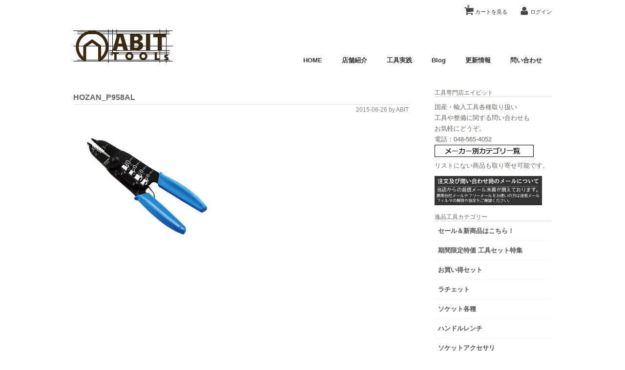

--- FILE ---
content_type: text/html; charset=UTF-8
request_url: https://www.abit-tools.com/hozan-p958/p958a/
body_size: 19619
content:
<!DOCTYPE html>
<html dir="ltr" lang="ja" prefix="og: https://ogp.me/ns#">

<head>
	<meta charset="UTF-8" />
	<meta name="viewport" content="width=device-width, initial-scale=1.0, maximum-scale=1.0, user-scalable=no" />
	<title>HOZAN_P958AL | ABIT-TOOLSABIT-TOOLS</title>
	<link rel="profile" href="//gmpg.org/xfn/11" />
	<link rel="stylesheet" type="text/css" media="all" href="https://www.abit-tools.com/wp-content/themes/welcart_calm/style.css" />
	<link rel="pingback" href="https://www.abit-tools.com/xmlrpc.php" />
  <!--[if lt IE 9]>
  <script src="//html5shiv.googlecode.com/svn/trunk/html5.js"></script>
  <![endif]-->

		<link rel='archives' title='2026年1月' href='https://www.abit-tools.com/2026/01/' />
	<link rel='archives' title='2025年12月' href='https://www.abit-tools.com/2025/12/' />
	<link rel='archives' title='2025年11月' href='https://www.abit-tools.com/2025/11/' />
	<link rel='archives' title='2025年10月' href='https://www.abit-tools.com/2025/10/' />
	<link rel='archives' title='2025年9月' href='https://www.abit-tools.com/2025/09/' />
	<link rel='archives' title='2025年8月' href='https://www.abit-tools.com/2025/08/' />
	<link rel='archives' title='2025年7月' href='https://www.abit-tools.com/2025/07/' />
	<link rel='archives' title='2025年6月' href='https://www.abit-tools.com/2025/06/' />
	<link rel='archives' title='2025年5月' href='https://www.abit-tools.com/2025/05/' />
	<link rel='archives' title='2025年4月' href='https://www.abit-tools.com/2025/04/' />
	<link rel='archives' title='2025年3月' href='https://www.abit-tools.com/2025/03/' />
	<link rel='archives' title='2025年2月' href='https://www.abit-tools.com/2025/02/' />
	<link rel='archives' title='2025年1月' href='https://www.abit-tools.com/2025/01/' />
	<link rel='archives' title='2024年12月' href='https://www.abit-tools.com/2024/12/' />
	<link rel='archives' title='2024年11月' href='https://www.abit-tools.com/2024/11/' />
	
		<!-- All in One SEO 4.9.3 - aioseo.com -->
	<meta name="robots" content="max-image-preview:large" />
	<meta name="author" content="ABIT"/>
	<link rel="canonical" href="https://www.abit-tools.com/hozan-p958/p958a/" />
	<meta name="generator" content="All in One SEO (AIOSEO) 4.9.3" />
		<meta property="og:locale" content="ja_JP" />
		<meta property="og:site_name" content="ABIT-TOOLS | 工具専門店エイビット" />
		<meta property="og:type" content="article" />
		<meta property="og:title" content="HOZAN_P958AL | ABIT-TOOLS" />
		<meta property="og:url" content="https://www.abit-tools.com/hozan-p958/p958a/" />
		<meta property="article:published_time" content="2015-06-26T08:00:20+00:00" />
		<meta property="article:modified_time" content="2022-01-14T08:28:59+00:00" />
		<meta name="twitter:card" content="summary" />
		<meta name="twitter:title" content="HOZAN_P958AL | ABIT-TOOLS" />
		<script type="application/ld+json" class="aioseo-schema">
			{"@context":"https:\/\/schema.org","@graph":[{"@type":"BreadcrumbList","@id":"https:\/\/www.abit-tools.com\/hozan-p958\/p958a\/#breadcrumblist","itemListElement":[{"@type":"ListItem","@id":"https:\/\/www.abit-tools.com#listItem","position":1,"name":"Home","item":"https:\/\/www.abit-tools.com","nextItem":{"@type":"ListItem","@id":"https:\/\/www.abit-tools.com\/hozan-p958\/p958a\/#listItem","name":"HOZAN_P958AL"}},{"@type":"ListItem","@id":"https:\/\/www.abit-tools.com\/hozan-p958\/p958a\/#listItem","position":2,"name":"HOZAN_P958AL","previousItem":{"@type":"ListItem","@id":"https:\/\/www.abit-tools.com#listItem","name":"Home"}}]},{"@type":"ItemPage","@id":"https:\/\/www.abit-tools.com\/hozan-p958\/p958a\/#itempage","url":"https:\/\/www.abit-tools.com\/hozan-p958\/p958a\/","name":"HOZAN_P958AL | ABIT-TOOLS","inLanguage":"ja","isPartOf":{"@id":"https:\/\/www.abit-tools.com\/#website"},"breadcrumb":{"@id":"https:\/\/www.abit-tools.com\/hozan-p958\/p958a\/#breadcrumblist"},"author":{"@id":"https:\/\/www.abit-tools.com\/author\/abit-tools\/#author"},"creator":{"@id":"https:\/\/www.abit-tools.com\/author\/abit-tools\/#author"},"datePublished":"2015-06-26T17:00:20+09:00","dateModified":"2022-01-14T17:28:59+09:00"},{"@type":"Organization","@id":"https:\/\/www.abit-tools.com\/#organization","name":"\u5de5\u5177\u5c02\u9580\u5e97\u30a8\u30a4\u30d3\u30c3\u30c8","description":"\u5de5\u5177\u5c02\u9580\u5e97\u30a8\u30a4\u30d3\u30c3\u30c8","url":"https:\/\/www.abit-tools.com\/","telephone":"+81485654052","logo":{"@type":"ImageObject","url":"https:\/\/www.abit-tools.com\/wp-content\/uploads\/2021\/02\/abit_nw21a.png","@id":"https:\/\/www.abit-tools.com\/hozan-p958\/p958a\/#organizationLogo","width":765,"height":765,"caption":"\u30a8\u30a4\u30d3\u30c3\u30c8"},"image":{"@id":"https:\/\/www.abit-tools.com\/hozan-p958\/p958a\/#organizationLogo"}},{"@type":"Person","@id":"https:\/\/www.abit-tools.com\/author\/abit-tools\/#author","url":"https:\/\/www.abit-tools.com\/author\/abit-tools\/","name":"ABIT"},{"@type":"WebSite","@id":"https:\/\/www.abit-tools.com\/#website","url":"https:\/\/www.abit-tools.com\/","name":"ABIT-TOOLS","description":"\u5de5\u5177\u5c02\u9580\u5e97\u30a8\u30a4\u30d3\u30c3\u30c8","inLanguage":"ja","publisher":{"@id":"https:\/\/www.abit-tools.com\/#organization"}}]}
		</script>
		<!-- All in One SEO -->

<link rel="alternate" title="oEmbed (JSON)" type="application/json+oembed" href="https://www.abit-tools.com/wp-json/oembed/1.0/embed?url=https%3A%2F%2Fwww.abit-tools.com%2Fhozan-p958%2Fp958a%2F" />
<link rel="alternate" title="oEmbed (XML)" type="text/xml+oembed" href="https://www.abit-tools.com/wp-json/oembed/1.0/embed?url=https%3A%2F%2Fwww.abit-tools.com%2Fhozan-p958%2Fp958a%2F&#038;format=xml" />
<style id='wp-img-auto-sizes-contain-inline-css' type='text/css'>
img:is([sizes=auto i],[sizes^="auto," i]){contain-intrinsic-size:3000px 1500px}
/*# sourceURL=wp-img-auto-sizes-contain-inline-css */
</style>
<style id='wp-emoji-styles-inline-css' type='text/css'>

	img.wp-smiley, img.emoji {
		display: inline !important;
		border: none !important;
		box-shadow: none !important;
		height: 1em !important;
		width: 1em !important;
		margin: 0 0.07em !important;
		vertical-align: -0.1em !important;
		background: none !important;
		padding: 0 !important;
	}
/*# sourceURL=wp-emoji-styles-inline-css */
</style>
<style id='wp-block-library-inline-css' type='text/css'>
:root{--wp-block-synced-color:#7a00df;--wp-block-synced-color--rgb:122,0,223;--wp-bound-block-color:var(--wp-block-synced-color);--wp-editor-canvas-background:#ddd;--wp-admin-theme-color:#007cba;--wp-admin-theme-color--rgb:0,124,186;--wp-admin-theme-color-darker-10:#006ba1;--wp-admin-theme-color-darker-10--rgb:0,107,160.5;--wp-admin-theme-color-darker-20:#005a87;--wp-admin-theme-color-darker-20--rgb:0,90,135;--wp-admin-border-width-focus:2px}@media (min-resolution:192dpi){:root{--wp-admin-border-width-focus:1.5px}}.wp-element-button{cursor:pointer}:root .has-very-light-gray-background-color{background-color:#eee}:root .has-very-dark-gray-background-color{background-color:#313131}:root .has-very-light-gray-color{color:#eee}:root .has-very-dark-gray-color{color:#313131}:root .has-vivid-green-cyan-to-vivid-cyan-blue-gradient-background{background:linear-gradient(135deg,#00d084,#0693e3)}:root .has-purple-crush-gradient-background{background:linear-gradient(135deg,#34e2e4,#4721fb 50%,#ab1dfe)}:root .has-hazy-dawn-gradient-background{background:linear-gradient(135deg,#faaca8,#dad0ec)}:root .has-subdued-olive-gradient-background{background:linear-gradient(135deg,#fafae1,#67a671)}:root .has-atomic-cream-gradient-background{background:linear-gradient(135deg,#fdd79a,#004a59)}:root .has-nightshade-gradient-background{background:linear-gradient(135deg,#330968,#31cdcf)}:root .has-midnight-gradient-background{background:linear-gradient(135deg,#020381,#2874fc)}:root{--wp--preset--font-size--normal:16px;--wp--preset--font-size--huge:42px}.has-regular-font-size{font-size:1em}.has-larger-font-size{font-size:2.625em}.has-normal-font-size{font-size:var(--wp--preset--font-size--normal)}.has-huge-font-size{font-size:var(--wp--preset--font-size--huge)}.has-text-align-center{text-align:center}.has-text-align-left{text-align:left}.has-text-align-right{text-align:right}.has-fit-text{white-space:nowrap!important}#end-resizable-editor-section{display:none}.aligncenter{clear:both}.items-justified-left{justify-content:flex-start}.items-justified-center{justify-content:center}.items-justified-right{justify-content:flex-end}.items-justified-space-between{justify-content:space-between}.screen-reader-text{border:0;clip-path:inset(50%);height:1px;margin:-1px;overflow:hidden;padding:0;position:absolute;width:1px;word-wrap:normal!important}.screen-reader-text:focus{background-color:#ddd;clip-path:none;color:#444;display:block;font-size:1em;height:auto;left:5px;line-height:normal;padding:15px 23px 14px;text-decoration:none;top:5px;width:auto;z-index:100000}html :where(.has-border-color){border-style:solid}html :where([style*=border-top-color]){border-top-style:solid}html :where([style*=border-right-color]){border-right-style:solid}html :where([style*=border-bottom-color]){border-bottom-style:solid}html :where([style*=border-left-color]){border-left-style:solid}html :where([style*=border-width]){border-style:solid}html :where([style*=border-top-width]){border-top-style:solid}html :where([style*=border-right-width]){border-right-style:solid}html :where([style*=border-bottom-width]){border-bottom-style:solid}html :where([style*=border-left-width]){border-left-style:solid}html :where(img[class*=wp-image-]){height:auto;max-width:100%}:where(figure){margin:0 0 1em}html :where(.is-position-sticky){--wp-admin--admin-bar--position-offset:var(--wp-admin--admin-bar--height,0px)}@media screen and (max-width:600px){html :where(.is-position-sticky){--wp-admin--admin-bar--position-offset:0px}}

/*# sourceURL=wp-block-library-inline-css */
</style><style id='global-styles-inline-css' type='text/css'>
:root{--wp--preset--aspect-ratio--square: 1;--wp--preset--aspect-ratio--4-3: 4/3;--wp--preset--aspect-ratio--3-4: 3/4;--wp--preset--aspect-ratio--3-2: 3/2;--wp--preset--aspect-ratio--2-3: 2/3;--wp--preset--aspect-ratio--16-9: 16/9;--wp--preset--aspect-ratio--9-16: 9/16;--wp--preset--color--black: #000000;--wp--preset--color--cyan-bluish-gray: #abb8c3;--wp--preset--color--white: #ffffff;--wp--preset--color--pale-pink: #f78da7;--wp--preset--color--vivid-red: #cf2e2e;--wp--preset--color--luminous-vivid-orange: #ff6900;--wp--preset--color--luminous-vivid-amber: #fcb900;--wp--preset--color--light-green-cyan: #7bdcb5;--wp--preset--color--vivid-green-cyan: #00d084;--wp--preset--color--pale-cyan-blue: #8ed1fc;--wp--preset--color--vivid-cyan-blue: #0693e3;--wp--preset--color--vivid-purple: #9b51e0;--wp--preset--gradient--vivid-cyan-blue-to-vivid-purple: linear-gradient(135deg,rgb(6,147,227) 0%,rgb(155,81,224) 100%);--wp--preset--gradient--light-green-cyan-to-vivid-green-cyan: linear-gradient(135deg,rgb(122,220,180) 0%,rgb(0,208,130) 100%);--wp--preset--gradient--luminous-vivid-amber-to-luminous-vivid-orange: linear-gradient(135deg,rgb(252,185,0) 0%,rgb(255,105,0) 100%);--wp--preset--gradient--luminous-vivid-orange-to-vivid-red: linear-gradient(135deg,rgb(255,105,0) 0%,rgb(207,46,46) 100%);--wp--preset--gradient--very-light-gray-to-cyan-bluish-gray: linear-gradient(135deg,rgb(238,238,238) 0%,rgb(169,184,195) 100%);--wp--preset--gradient--cool-to-warm-spectrum: linear-gradient(135deg,rgb(74,234,220) 0%,rgb(151,120,209) 20%,rgb(207,42,186) 40%,rgb(238,44,130) 60%,rgb(251,105,98) 80%,rgb(254,248,76) 100%);--wp--preset--gradient--blush-light-purple: linear-gradient(135deg,rgb(255,206,236) 0%,rgb(152,150,240) 100%);--wp--preset--gradient--blush-bordeaux: linear-gradient(135deg,rgb(254,205,165) 0%,rgb(254,45,45) 50%,rgb(107,0,62) 100%);--wp--preset--gradient--luminous-dusk: linear-gradient(135deg,rgb(255,203,112) 0%,rgb(199,81,192) 50%,rgb(65,88,208) 100%);--wp--preset--gradient--pale-ocean: linear-gradient(135deg,rgb(255,245,203) 0%,rgb(182,227,212) 50%,rgb(51,167,181) 100%);--wp--preset--gradient--electric-grass: linear-gradient(135deg,rgb(202,248,128) 0%,rgb(113,206,126) 100%);--wp--preset--gradient--midnight: linear-gradient(135deg,rgb(2,3,129) 0%,rgb(40,116,252) 100%);--wp--preset--font-size--small: 13px;--wp--preset--font-size--medium: 20px;--wp--preset--font-size--large: 36px;--wp--preset--font-size--x-large: 42px;--wp--preset--spacing--20: 0.44rem;--wp--preset--spacing--30: 0.67rem;--wp--preset--spacing--40: 1rem;--wp--preset--spacing--50: 1.5rem;--wp--preset--spacing--60: 2.25rem;--wp--preset--spacing--70: 3.38rem;--wp--preset--spacing--80: 5.06rem;--wp--preset--shadow--natural: 6px 6px 9px rgba(0, 0, 0, 0.2);--wp--preset--shadow--deep: 12px 12px 50px rgba(0, 0, 0, 0.4);--wp--preset--shadow--sharp: 6px 6px 0px rgba(0, 0, 0, 0.2);--wp--preset--shadow--outlined: 6px 6px 0px -3px rgb(255, 255, 255), 6px 6px rgb(0, 0, 0);--wp--preset--shadow--crisp: 6px 6px 0px rgb(0, 0, 0);}:where(.is-layout-flex){gap: 0.5em;}:where(.is-layout-grid){gap: 0.5em;}body .is-layout-flex{display: flex;}.is-layout-flex{flex-wrap: wrap;align-items: center;}.is-layout-flex > :is(*, div){margin: 0;}body .is-layout-grid{display: grid;}.is-layout-grid > :is(*, div){margin: 0;}:where(.wp-block-columns.is-layout-flex){gap: 2em;}:where(.wp-block-columns.is-layout-grid){gap: 2em;}:where(.wp-block-post-template.is-layout-flex){gap: 1.25em;}:where(.wp-block-post-template.is-layout-grid){gap: 1.25em;}.has-black-color{color: var(--wp--preset--color--black) !important;}.has-cyan-bluish-gray-color{color: var(--wp--preset--color--cyan-bluish-gray) !important;}.has-white-color{color: var(--wp--preset--color--white) !important;}.has-pale-pink-color{color: var(--wp--preset--color--pale-pink) !important;}.has-vivid-red-color{color: var(--wp--preset--color--vivid-red) !important;}.has-luminous-vivid-orange-color{color: var(--wp--preset--color--luminous-vivid-orange) !important;}.has-luminous-vivid-amber-color{color: var(--wp--preset--color--luminous-vivid-amber) !important;}.has-light-green-cyan-color{color: var(--wp--preset--color--light-green-cyan) !important;}.has-vivid-green-cyan-color{color: var(--wp--preset--color--vivid-green-cyan) !important;}.has-pale-cyan-blue-color{color: var(--wp--preset--color--pale-cyan-blue) !important;}.has-vivid-cyan-blue-color{color: var(--wp--preset--color--vivid-cyan-blue) !important;}.has-vivid-purple-color{color: var(--wp--preset--color--vivid-purple) !important;}.has-black-background-color{background-color: var(--wp--preset--color--black) !important;}.has-cyan-bluish-gray-background-color{background-color: var(--wp--preset--color--cyan-bluish-gray) !important;}.has-white-background-color{background-color: var(--wp--preset--color--white) !important;}.has-pale-pink-background-color{background-color: var(--wp--preset--color--pale-pink) !important;}.has-vivid-red-background-color{background-color: var(--wp--preset--color--vivid-red) !important;}.has-luminous-vivid-orange-background-color{background-color: var(--wp--preset--color--luminous-vivid-orange) !important;}.has-luminous-vivid-amber-background-color{background-color: var(--wp--preset--color--luminous-vivid-amber) !important;}.has-light-green-cyan-background-color{background-color: var(--wp--preset--color--light-green-cyan) !important;}.has-vivid-green-cyan-background-color{background-color: var(--wp--preset--color--vivid-green-cyan) !important;}.has-pale-cyan-blue-background-color{background-color: var(--wp--preset--color--pale-cyan-blue) !important;}.has-vivid-cyan-blue-background-color{background-color: var(--wp--preset--color--vivid-cyan-blue) !important;}.has-vivid-purple-background-color{background-color: var(--wp--preset--color--vivid-purple) !important;}.has-black-border-color{border-color: var(--wp--preset--color--black) !important;}.has-cyan-bluish-gray-border-color{border-color: var(--wp--preset--color--cyan-bluish-gray) !important;}.has-white-border-color{border-color: var(--wp--preset--color--white) !important;}.has-pale-pink-border-color{border-color: var(--wp--preset--color--pale-pink) !important;}.has-vivid-red-border-color{border-color: var(--wp--preset--color--vivid-red) !important;}.has-luminous-vivid-orange-border-color{border-color: var(--wp--preset--color--luminous-vivid-orange) !important;}.has-luminous-vivid-amber-border-color{border-color: var(--wp--preset--color--luminous-vivid-amber) !important;}.has-light-green-cyan-border-color{border-color: var(--wp--preset--color--light-green-cyan) !important;}.has-vivid-green-cyan-border-color{border-color: var(--wp--preset--color--vivid-green-cyan) !important;}.has-pale-cyan-blue-border-color{border-color: var(--wp--preset--color--pale-cyan-blue) !important;}.has-vivid-cyan-blue-border-color{border-color: var(--wp--preset--color--vivid-cyan-blue) !important;}.has-vivid-purple-border-color{border-color: var(--wp--preset--color--vivid-purple) !important;}.has-vivid-cyan-blue-to-vivid-purple-gradient-background{background: var(--wp--preset--gradient--vivid-cyan-blue-to-vivid-purple) !important;}.has-light-green-cyan-to-vivid-green-cyan-gradient-background{background: var(--wp--preset--gradient--light-green-cyan-to-vivid-green-cyan) !important;}.has-luminous-vivid-amber-to-luminous-vivid-orange-gradient-background{background: var(--wp--preset--gradient--luminous-vivid-amber-to-luminous-vivid-orange) !important;}.has-luminous-vivid-orange-to-vivid-red-gradient-background{background: var(--wp--preset--gradient--luminous-vivid-orange-to-vivid-red) !important;}.has-very-light-gray-to-cyan-bluish-gray-gradient-background{background: var(--wp--preset--gradient--very-light-gray-to-cyan-bluish-gray) !important;}.has-cool-to-warm-spectrum-gradient-background{background: var(--wp--preset--gradient--cool-to-warm-spectrum) !important;}.has-blush-light-purple-gradient-background{background: var(--wp--preset--gradient--blush-light-purple) !important;}.has-blush-bordeaux-gradient-background{background: var(--wp--preset--gradient--blush-bordeaux) !important;}.has-luminous-dusk-gradient-background{background: var(--wp--preset--gradient--luminous-dusk) !important;}.has-pale-ocean-gradient-background{background: var(--wp--preset--gradient--pale-ocean) !important;}.has-electric-grass-gradient-background{background: var(--wp--preset--gradient--electric-grass) !important;}.has-midnight-gradient-background{background: var(--wp--preset--gradient--midnight) !important;}.has-small-font-size{font-size: var(--wp--preset--font-size--small) !important;}.has-medium-font-size{font-size: var(--wp--preset--font-size--medium) !important;}.has-large-font-size{font-size: var(--wp--preset--font-size--large) !important;}.has-x-large-font-size{font-size: var(--wp--preset--font-size--x-large) !important;}
/*# sourceURL=global-styles-inline-css */
</style>

<style id='classic-theme-styles-inline-css' type='text/css'>
/*! This file is auto-generated */
.wp-block-button__link{color:#fff;background-color:#32373c;border-radius:9999px;box-shadow:none;text-decoration:none;padding:calc(.667em + 2px) calc(1.333em + 2px);font-size:1.125em}.wp-block-file__button{background:#32373c;color:#fff;text-decoration:none}
/*# sourceURL=/wp-includes/css/classic-themes.min.css */
</style>
<link rel='stylesheet' id='font-awesome-css' href='https://www.abit-tools.com/wp-content/plugins/arconix-shortcodes/includes/css/font-awesome.min.css?ver=4.6.3' type='text/css' media='all' />
<link rel='stylesheet' id='arconix-shortcodes-css' href='https://www.abit-tools.com/wp-content/plugins/arconix-shortcodes/includes/css/arconix-shortcodes.min.css?ver=2.1.19' type='text/css' media='all' />
<link rel='stylesheet' id='contact-form-7-css' href='https://www.abit-tools.com/wp-content/plugins/contact-form-7/includes/css/styles.css?ver=6.1.4' type='text/css' media='all' />
<link rel='stylesheet' id='post-list-style-css' href='https://www.abit-tools.com/wp-content/plugins/post-list-generator/post-list-generator.css?ver=1.3.0' type='text/css' media='all' />
<link rel='stylesheet' id='whats-new-style-css' href='https://www.abit-tools.com/wp-content/plugins/whats-new-genarator/whats-new.css?ver=2.0.2' type='text/css' media='all' />
<link rel='stylesheet' id='usces_default_css-css' href='https://www.abit-tools.com/wp-content/plugins/usc-e-shop/css/usces_default.css?ver=2.11.26.2512161' type='text/css' media='all' />
<link rel='stylesheet' id='dashicons-css' href='https://www.abit-tools.com/wp-includes/css/dashicons.min.css?ver=afe9a3e87c9133f6d18e9278d758eb0b' type='text/css' media='all' />
<script type="text/javascript" src="//ajax.googleapis.com/ajax/libs/jquery/1.8.3/jquery.min.js?ver=1.7.2" id="jquery-js"></script>
<script type="text/javascript" id="post-list-js-js-extra">
/* <![CDATA[ */
var PLG_Setting = {"ajaxurl":"https://www.abit-tools.com/wp-admin/admin-ajax.php","action":"get_post_ajax","plg_dateformat":"Y\u5e74n\u6708j\u65e5","next_page":"1"};
//# sourceURL=post-list-js-js-extra
/* ]]> */
</script>
<script type="text/javascript" src="https://www.abit-tools.com/wp-content/plugins/post-list-generator/next-page.js?ver=1.3.0" id="post-list-js-js"></script>
<script type="text/javascript" src="https://www.abit-tools.com/wp-content/themes/welcart_calm/library/js/scripts.js?ver=1.0" id="jss-js"></script>
<link rel="https://api.w.org/" href="https://www.abit-tools.com/wp-json/" /><link rel="alternate" title="JSON" type="application/json" href="https://www.abit-tools.com/wp-json/wp/v2/media/6610" /><link rel="EditURI" type="application/rsd+xml" title="RSD" href="https://www.abit-tools.com/xmlrpc.php?rsd" />

<link rel='shortlink' href='https://www.abit-tools.com/?p=6610' />

<style>
.scroll-back-to-top-wrapper {
    position: fixed;
	opacity: 0;
	visibility: hidden;
	overflow: hidden;
	text-align: center;
	z-index: 99999999;
    background-color: #777777;
	color: #eeeeee;
	width: 40px;
	height: 38px;
	line-height: 38px;
	right: 30px;
	bottom: 30px;
	padding-top: 2px;
	border-top-left-radius: 10px;
	border-top-right-radius: 10px;
	border-bottom-right-radius: 10px;
	border-bottom-left-radius: 10px;
	-webkit-transition: all 0.5s ease-in-out;
	-moz-transition: all 0.5s ease-in-out;
	-ms-transition: all 0.5s ease-in-out;
	-o-transition: all 0.5s ease-in-out;
	transition: all 0.5s ease-in-out;
}
.scroll-back-to-top-wrapper:hover {
	background-color: #888888;
  color: #eeeeee;
}
.scroll-back-to-top-wrapper.show {
    visibility:visible;
    cursor:pointer;
	opacity: 1.0;
}
.scroll-back-to-top-wrapper i.fa {
	line-height: inherit;
}
.scroll-back-to-top-wrapper .fa-lg {
	vertical-align: 0;
}
</style><link rel="icon" href="https://www.abit-tools.com/wp-content/uploads/2022/08/cropped-13912824_1077384479008542_159575694552038786_n-32x32.png" sizes="32x32" />
<link rel="icon" href="https://www.abit-tools.com/wp-content/uploads/2022/08/cropped-13912824_1077384479008542_159575694552038786_n-192x192.png" sizes="192x192" />
<link rel="apple-touch-icon" href="https://www.abit-tools.com/wp-content/uploads/2022/08/cropped-13912824_1077384479008542_159575694552038786_n-180x180.png" />
<meta name="msapplication-TileImage" content="https://www.abit-tools.com/wp-content/uploads/2022/08/cropped-13912824_1077384479008542_159575694552038786_n-270x270.png" />
		<style type="text/css" id="wp-custom-css">
			.grecaptcha-badge { visibility: hidden; }		</style>
			<link href='//fonts.googleapis.com/css?family=Lato:400,700' rel='stylesheet' type='text/css'>
</head>

<body class="attachment wp-singular attachment-template-default single single-attachment postid-6610 attachmentid-6610 attachment-jpeg wp-theme-welcart_default wp-child-theme-welcart_calm">
<div id="wrap">
<div id="header">

 <div class="site-logo">
 <a href="https://www.abit-tools.com/" title="ABIT-TOOLS" rel="home"><img src="https://www.abit-tools.com/wp-content/uploads/2015/05/abit_indextop.gif" alt="ABIT-TOOLS"></a>
 </div>
	
		<div class="utilities">
	<ul class="subnavi clearfix">
								<li><a href="https://www.abit-tools.com/usces-cart/" class="cart">カートを見る<span>0</span></a></li>
		
		<li class="logout"><a href="https://www.abit-tools.com/usces-member/?usces_page=login" class="usces_login_a">ログイン</a></li>
	</ul>
	
	</div>
	
			<div class="menu-abitmy-container"><ul id="menu-abitmy" class="mainnavi clearfix"><li id="menu-item-27" class="menu-item menu-item-type-custom menu-item-object-custom menu-item-home menu-item-27"><a href="https://www.abit-tools.com/">HOME</a></li>
<li id="menu-item-639" class="menu-item menu-item-type-post_type menu-item-object-page menu-item-639"><a href="https://www.abit-tools.com/shopinfo/">店舗紹介</a></li>
<li id="menu-item-438" class="menu-item menu-item-type-post_type menu-item-object-page menu-item-438"><a href="https://www.abit-tools.com/commentary/">工具実践</a></li>
<li id="menu-item-425" class="menu-item menu-item-type-custom menu-item-object-custom menu-item-425"><a href="/blog/">Blog</a></li>
<li id="menu-item-14622" class="menu-item menu-item-type-post_type menu-item-object-page menu-item-14622"><a href="https://www.abit-tools.com/whatnew/">更新情報</a></li>
<li id="menu-item-21415" class="menu-item menu-item-type-post_type menu-item-object-page menu-item-21415"><a href="https://www.abit-tools.com/inquiry/">問い合わせ</a></li>
</ul></div>		
	
</div><!-- end of header -->

<div id="main" class="clearfix">
<!-- end header -->
<div id="content" class="two-column">


<h1 class="pagetitle">HOZAN_P958AL</h1>

<div class="catbox">
<div class="post-6610 attachment type-attachment status-inherit hentry" id="post-6610">
<div class="storymeta"><span class="storydate">2015-06-26</span> by  ABIT</div>
	<div class="storycontent">
		<p class="attachment"><a href='https://www.abit-tools.com/wp-content/uploads/2015/06/p958a.jpg'><img fetchpriority="high" decoding="async" width="300" height="220" src="https://www.abit-tools.com/wp-content/uploads/2015/06/p958a-300x220.jpg" class="attachment-medium size-medium" alt="HOZAN VVFストリッパー" srcset="https://www.abit-tools.com/wp-content/uploads/2015/06/p958a-300x220.jpg 300w, https://www.abit-tools.com/wp-content/uploads/2015/06/p958a-230x169.jpg 230w, https://www.abit-tools.com/wp-content/uploads/2015/06/p958a.jpg 750w" sizes="(max-width: 300px) 100vw, 300px" /></a></p>
	</div>

	<div class="feedback">
			</div>

</div>
</div><!-- end of catbox -->




</div><!-- end of content -->

<!-- begin left sidebar -->
<div id="rightbar" class="sidebar">
<ul>
<li id="text-7" class="widget widget_text"><div class="widget_title">工具専門店エイビット</div>			<div class="textwidget"><p>国産・輸入工具各種取り扱い<br />
工具や整備に関する問い合わせも<br />
お気軽にどうぞ。<br />
電話：048-565-4052</p>
<p><a href="https://www.abit-tools.com/maker-search/"><img class="alignnone wp-image-7266 size-full" src="https://www.abit-tools.com/wp-content/uploads/2015/07/maker_in.png" alt="取り扱いメーカー" width="203" height="25" /></a></p>
<p>リストにない商品も取り寄せ可能です。</p>
</div>
		</li><li id="custom_html-4" class="widget_text widget widget_custom_html"><div class="textwidget custom-html-widget"><a href="https://www.abit-tools.com/mailindex/"><img class="alignnone wp-image-21861 size-full" src="https://www.abit-tools.com/wp-content/uploads/2019/12/mailindexside01.gif" alt="メールアドレスに関して" width="220" height="60" /></a></div></li><li id="welcart_category-3" class="widget widget_welcart_category"><div class="widget_title">逸品工具カテゴリー</div>
		<ul class="ucart_widget_body">
			<li class="cat-item cat-item-575"><a href="https://www.abit-tools.com/category/item/itemgenre/sale_main/">セール＆新商品はこちら！</a>
<ul class='children'>
	<li class="cat-item cat-item-178"><a href="https://www.abit-tools.com/category/item/itemgenre/sale_main/sale_new/" title="
期間限定及び個数限定のセール品、そして新商品初入荷セールのお買い得情報をまとめて表示してます。

&gt;&gt;中・長期のキャンペーン商品はこちら">特価品・新商品</a>
</li>
	<li class="cat-item cat-item-576"><a href="https://www.abit-tools.com/category/item/itemgenre/sale_main/sale_limited/" title="
中期・長期のセール品をまとめて紹介。

&gt;&gt;限定特価品や新製品の情報はこちら">長期キャンペーン商品</a>
</li>
</ul>
</li>
	<li class="cat-item cat-item-867"><a href="https://www.abit-tools.com/category/item/itemgenre/toolsetsale/">期間限定特価 工具セット特集</a>
<ul class='children'>
	<li class="cat-item cat-item-868"><a href="https://www.abit-tools.com/category/item/itemgenre/toolsetsale/signettoolset/" title="期間や個数限定にて大特価販売中の工具セット特設ページです。">SIGNET・SK11工具セット</a>
</li>
</ul>
</li>
	<li class="cat-item cat-item-7"><a href="https://www.abit-tools.com/category/item/itemgenre/toolset/" title="工具のフルセットからソケットやビットのセット。">お買い得セット</a>
<ul class='children'>
	<li class="cat-item cat-item-14"><a href="https://www.abit-tools.com/category/item/itemgenre/toolset/toolset1/" title="総合工具セット">総合ツールセット</a>
</li>
	<li class="cat-item cat-item-190"><a href="https://www.abit-tools.com/category/item/itemgenre/toolset/rachsockset/" title="ラチェットとソケット、そしてアクセサリー類が入ったお買い得セットの紹介。">ラチェット＆ソケットセット</a>
	<ul class='children'>
	<li class="cat-item cat-item-191"><a href="https://www.abit-tools.com/category/item/itemgenre/toolset/rachsockset/14rasockset/" title="1/4（6.3）差し込みのラチェットとソケット、そしてアクセサリー類が入ったお買い得セットの紹介。">・1/4ラチェットセット</a>
</li>
	<li class="cat-item cat-item-192"><a href="https://www.abit-tools.com/category/item/itemgenre/toolset/rachsockset/38rasockset/" title="3/8（9.5）差し込みのラチェットとソケット、そしてアクセサリー類が入ったお買い得セットの紹介。">・3/8ラチェットセット</a>
</li>
	<li class="cat-item cat-item-193"><a href="https://www.abit-tools.com/category/item/itemgenre/toolset/rachsockset/12rasockset/" title="1/2（12.7）差し込みのラチェットとソケット、そしてアクセサリー類が入ったお買い得セットの紹介。">・1/2ラチェットセット</a>
</li>
	<li class="cat-item cat-item-810"><a href="https://www.abit-tools.com/category/item/itemgenre/toolset/rachsockset/llracheset/" title="1/2差し込みより大きさサイズのラチェットとソケット、そしてアクセサリー類が入ったお買い得セットの紹介。
＞＞ソケット単品はこちら">・大型サイズセット</a>
</li>
	</ul>
</li>
	<li class="cat-item cat-item-15"><a href="https://www.abit-tools.com/category/item/itemgenre/toolset/socketset/" title="ソケットセット">ソケットセット</a>
	<ul class='children'>
	<li class="cat-item cat-item-16"><a href="https://www.abit-tools.com/category/item/itemgenre/toolset/socketset/sokset14/" title="1/4（6.3mm）差し込みのソケットセット。

&gt;&gt;ソケット単品各種はこちら">・1/4ソケットセット</a>
</li>
	<li class="cat-item cat-item-17"><a href="https://www.abit-tools.com/category/item/itemgenre/toolset/socketset/sok38/" title="3/8（9.5mm）差し込みのソケットセット。

&gt;&gt;ソケット単品はこちら">・3/8ソケットセット</a>
</li>
	<li class="cat-item cat-item-18"><a href="https://www.abit-tools.com/category/item/itemgenre/toolset/socketset/sokset12/" title="1/2（12.7mm）差し込みのソケットセット。

&gt;&gt;ソケット単品はこちら">・1/2ソケットセット</a>
</li>
	</ul>
</li>
	<li class="cat-item cat-item-225"><a href="https://www.abit-tools.com/category/item/itemgenre/toolset/wrenchset/" title="各種レンチのセットを紹介。">レンチセット</a>
	<ul class='children'>
	<li class="cat-item cat-item-258"><a href="https://www.abit-tools.com/category/item/itemgenre/toolset/wrenchset/comb_wrset/" title="コンビネーションレンチのセット。

&gt;&gt;コンビネーションレンチの単品はこちら">・コンビレンチセット</a>
</li>
	<li class="cat-item cat-item-259"><a href="https://www.abit-tools.com/category/item/itemgenre/toolset/wrenchset/megane_wrset/" title="めがねレンチのセット。

&gt;&gt;めがねレンチの単品はこちら">・めがねレンチセット</a>
</li>
	<li class="cat-item cat-item-260"><a href="https://www.abit-tools.com/category/item/itemgenre/toolset/wrenchset/gear_wrset/" title="ギアレンチ各種のお買い得セット。

&gt;&gt;ギアレンチの単品はこちら">・ギアレンチセット</a>
</li>
	<li class="cat-item cat-item-261"><a href="https://www.abit-tools.com/category/item/itemgenre/toolset/wrenchset/etc_wrset/" title="スパナやその他のレンチセットを紹介。">・その他レンチセット</a>
</li>
	</ul>
</li>
	<li class="cat-item cat-item-262"><a href="https://www.abit-tools.com/category/item/itemgenre/toolset/driver_set/" title="ドライバー各種のお買い得セット。">ドライバーセット</a>
</li>
</ul>
</li>
	<li class="cat-item cat-item-22"><a href="https://www.abit-tools.com/category/item/itemgenre/rache/" title="1/4・3/8・1/2各サイズのラチェット単品の紹介。">ラチェット</a>
<ul class='children'>
	<li class="cat-item cat-item-101"><a href="https://www.abit-tools.com/category/item/itemgenre/rache/14rach/" title="1/4ラチェットの紹介。">1/4ラチェット</a>
</li>
	<li class="cat-item cat-item-102"><a href="https://www.abit-tools.com/category/item/itemgenre/rache/38rach/" title="3/8ラチェットの紹介。">3/8ラチェット</a>
</li>
	<li class="cat-item cat-item-103"><a href="https://www.abit-tools.com/category/item/itemgenre/rache/12rach/" title="1/2ラチェットの紹介">1/2ラチェット</a>
</li>
	<li class="cat-item cat-item-104"><a href="https://www.abit-tools.com/category/item/itemgenre/rache/34rach/" title="3/4ラチェットの紹介。">3/4ラチェット</a>
</li>
	<li class="cat-item cat-item-309"><a href="https://www.abit-tools.com/category/item/itemgenre/rache/rachet_ad/" title="スピンナーやTレンチを差し込んで使えるラチェット形式のアダプター各種。">ラチェットアダプター</a>
</li>
	<li class="cat-item cat-item-953"><a href="https://www.abit-tools.com/category/item/itemgenre/rache/racgerepair/" title="各工具メーカーの主要ラチェット修理部品です。">ラチェット修理部品</a>
</li>
</ul>
</li>
	<li class="cat-item cat-item-24"><a href="https://www.abit-tools.com/category/item/itemgenre/socket/" title="1/4・3/8・1/2差し込みの各種ソケットを総合で紹介。">ソケット各種</a>
<ul class='children'>
	<li class="cat-item cat-item-53"><a href="https://www.abit-tools.com/category/item/itemgenre/socket/socket1/" title="ハンドツール用各種ソケットの紹介。">ソケット</a>
	<ul class='children'>
	<li class="cat-item cat-item-54"><a href="https://www.abit-tools.com/category/item/itemgenre/socket/socket1/14sok1/" title="1/4（6.3mm）差し込みのソケット単品を紹介。

&gt;&gt;お買い得なソケットセットはこちら">・1/4ソケット</a>
</li>
	<li class="cat-item cat-item-55"><a href="https://www.abit-tools.com/category/item/itemgenre/socket/socket1/38sok1/" title="3/8（9.5mm）差し込みのソケット単品を紹介。

&gt;&gt;お買い得なセットはこちら">・3/8ソケット</a>
</li>
	<li class="cat-item cat-item-57"><a href="https://www.abit-tools.com/category/item/itemgenre/socket/socket1/12sok1/" title="1/2（12.7mm）差し込みのソケット単品を紹介。

&gt;&gt;お買い得なセットはこちら">・1/2ソケット</a>
</li>
	<li class="cat-item cat-item-811"><a href="https://www.abit-tools.com/category/item/itemgenre/socket/socket1/llsokall/" title="1/2差し込みより大きなサイズのソケットはこちら。">・大型サイズソケット</a>
</li>
	</ul>
</li>
	<li class="cat-item cat-item-685"><a href="https://www.abit-tools.com/category/item/itemgenre/socket/nutgrip/" title="ボルトナットをホールドするナットグリップソケットを紹介。">ナットグリップソケット</a>
</li>
	<li class="cat-item cat-item-58"><a href="https://www.abit-tools.com/category/item/itemgenre/socket/hexsok/" title="HEXビットソケットを紹介。">HEXソケット</a>
	<ul class='children'>
	<li class="cat-item cat-item-401"><a href="https://www.abit-tools.com/category/item/itemgenre/socket/hexsok/14hexsok/" title="1/4（6.3）差し込みのHEXソケット各種">・1/4HEXソケット</a>
</li>
	<li class="cat-item cat-item-402"><a href="https://www.abit-tools.com/category/item/itemgenre/socket/hexsok/38hexsok/" title="3/8（9.5）差し込みのHEXソケット各種">・3/8HEXソケット</a>
</li>
	<li class="cat-item cat-item-743"><a href="https://www.abit-tools.com/category/item/itemgenre/socket/hexsok/12hexsok/" title="1/2（12.7）差し込みのHEXソケット各種">・1/2HEXソケット</a>
</li>
	</ul>
</li>
	<li class="cat-item cat-item-59"><a href="https://www.abit-tools.com/category/item/itemgenre/socket/torxsok/" title="TORX（トルクス）ビットソケットを紹介。">TORXソケット</a>
</li>
	<li class="cat-item cat-item-60"><a href="https://www.abit-tools.com/category/item/itemgenre/socket/ijiritorxsok/" title="いじり止めTORXビットソケットを紹介。">いじり止TORXソケット</a>
</li>
	<li class="cat-item cat-item-61"><a href="https://www.abit-tools.com/category/item/itemgenre/socket/etorxsok1/" title="E型TORXソケットの紹介。">E型TORXソケット</a>
</li>
	<li class="cat-item cat-item-62"><a href="https://www.abit-tools.com/category/item/itemgenre/socket/triplesq/" title="欧州車で多く使われているトリプルスクエア（XZN）のソケットを紹介。">トリプルスクエア</a>
</li>
	<li class="cat-item cat-item-64"><a href="https://www.abit-tools.com/category/item/itemgenre/socket/plugsok1/" title="スパークプラグ用の各種プラグソケットを紹介。">プラグソケット</a>
</li>
	<li class="cat-item cat-item-137"><a href="https://www.abit-tools.com/category/item/itemgenre/socket/hoirusok/" title="自動車のホイール用ロングソケットの紹介。">ホイール用ソケット</a>
</li>
	<li class="cat-item cat-item-65"><a href="https://www.abit-tools.com/category/item/itemgenre/socket/impctsok1/" title="インパクトソケット各種を紹介。">インパクトソケット</a>
</li>
	<li class="cat-item cat-item-239"><a href="https://www.abit-tools.com/category/item/itemgenre/socket/crowfoot/" title="フレアナットレンチのソケット版。差し込み角度を調整すると自在に使えて便利です。">クローフット</a>
</li>
	<li class="cat-item cat-item-66"><a href="https://www.abit-tools.com/category/item/itemgenre/socket/etcsok1/" title="特殊形状及び特殊使用でのソケットを紹介。">その他特殊ソケット</a>
</li>
</ul>
</li>
	<li class="cat-item cat-item-23"><a href="https://www.abit-tools.com/category/item/itemgenre/spiner/" title="スピンナー、Tレンチ、L型レンチ、クロスレンチ">ハンドルレンチ</a>
<ul class='children'>
	<li class="cat-item cat-item-75"><a href="https://www.abit-tools.com/category/item/itemgenre/spiner/spnerhand/" title="スピンナーハンドル（ブレーカーバー）各種の紹介。">スピンナーハンドル</a>
	<ul class='children'>
	<li class="cat-item cat-item-294"><a href="https://www.abit-tools.com/category/item/itemgenre/spiner/spnerhand/38spner/">・3/8スピンナーハンドル</a>
</li>
	<li class="cat-item cat-item-295"><a href="https://www.abit-tools.com/category/item/itemgenre/spiner/spnerhand/12spner/">・1/2スピンナーハンドル</a>
</li>
	<li class="cat-item cat-item-296"><a href="https://www.abit-tools.com/category/item/itemgenre/spiner/spnerhand/etcspner/">・その他・特殊スピンナー</a>
</li>
	</ul>
</li>
	<li class="cat-item cat-item-78"><a href="https://www.abit-tools.com/category/item/itemgenre/spiner/lhexwrench/" title="L型HEXレンチ各種を紹介。">L型HEXレンチ</a>
</li>
	<li class="cat-item cat-item-79"><a href="https://www.abit-tools.com/category/item/itemgenre/spiner/ltorxwre/" title="L型TORXレンチの紹介。">L型TORXレンチ</a>
</li>
	<li class="cat-item cat-item-77"><a href="https://www.abit-tools.com/category/item/itemgenre/spiner/twrench1/" title="スタンダードなT型レンチ総合ページ。">T型レンチ</a>
</li>
	<li class="cat-item cat-item-76"><a href="https://www.abit-tools.com/category/item/itemgenre/spiner/tsurahed/" title="T型のスライドヘッドハンドル各種。">T型スライドヘッドハンドル</a>
</li>
	<li class="cat-item cat-item-135"><a href="https://www.abit-tools.com/category/item/itemgenre/spiner/crosswe/" title="クロスレンチ（十字レンチ）を紹介。">クロスレンチ</a>
</li>
	<li class="cat-item cat-item-80"><a href="https://www.abit-tools.com/category/item/itemgenre/spiner/etchandle/" title="折り畳み式や異型ハンドルを紹介。">その他ハンドル</a>
</li>
</ul>
</li>
	<li class="cat-item cat-item-25"><a href="https://www.abit-tools.com/category/item/itemgenre/accessory/" title="ラチェットとソケットを繋ぐ各種アクセサリー関係の総合紹介。">ソケットアクセサリ</a>
<ul class='children'>
	<li class="cat-item cat-item-67"><a href="https://www.abit-tools.com/category/item/itemgenre/accessory/extbar/" title="エクステンションバーの紹介。">エクステンションバー</a>
	<ul class='children'>
	<li class="cat-item cat-item-68"><a href="https://www.abit-tools.com/category/item/itemgenre/accessory/extbar/14ext1/" title="1/4エクステンションバーの紹介。">・1/4エクステンション</a>
</li>
	<li class="cat-item cat-item-69"><a href="https://www.abit-tools.com/category/item/itemgenre/accessory/extbar/38ext1/" title="3/8エクステンションバーの紹介。">・3/8エクステンション</a>
</li>
	<li class="cat-item cat-item-70"><a href="https://www.abit-tools.com/category/item/itemgenre/accessory/extbar/12ext1/" title="1/2エクステンションバーの紹介。">・1/2エクステンション</a>
</li>
	</ul>
</li>
	<li class="cat-item cat-item-71"><a href="https://www.abit-tools.com/category/item/itemgenre/accessory/cickspin/" title="ラチェットに取り付けて使う早回し補助工具の紹介。">クイックスピンナー</a>
</li>
	<li class="cat-item cat-item-72"><a href="https://www.abit-tools.com/category/item/itemgenre/accessory/universal/" title="ユニバーサルジョイント・ボールジョイントの紹介">ユニバーサルジョイント</a>
</li>
	<li class="cat-item cat-item-73"><a href="https://www.abit-tools.com/category/item/itemgenre/accessory/henkanad/" title="差し込み角を変換してくれるアダプターの紹介。">変換アダプター</a>
</li>
	<li class="cat-item cat-item-74"><a href="https://www.abit-tools.com/category/item/itemgenre/accessory/bithold/" title="ビットを差し込んで使えるソケット、ギアレンチ用のアダプター等の紹介。">ビット・ギアレンチ</a>
</li>
</ul>
</li>
	<li class="cat-item cat-item-28"><a href="https://www.abit-tools.com/category/item/itemgenre/driver/" title="ドライバーや付替えのビット関連の紹介。">ドライバー・ビット</a>
<ul class='children'>
	<li class="cat-item cat-item-90"><a href="https://www.abit-tools.com/category/item/itemgenre/driver/screwdriver/" title="スタンダードなドライバー各種を紹介。">ドライバー</a>
</li>
	<li class="cat-item cat-item-91"><a href="https://www.abit-tools.com/category/item/itemgenre/driver/kantudr/" title="叩ける貫通ドライバーを紹介。">貫通ドライバー</a>
</li>
	<li class="cat-item cat-item-509"><a href="https://www.abit-tools.com/category/item/itemgenre/driver/hextorxdr/" title="HEXとTORXの各種ドライバーです。">HEX・TORXドライバー</a>
</li>
	<li class="cat-item cat-item-92"><a href="https://www.abit-tools.com/category/item/itemgenre/driver/seimitudr/" title="精密ドライバーを紹介。">精密ドライバー</a>
</li>
	<li class="cat-item cat-item-95"><a href="https://www.abit-tools.com/category/item/itemgenre/driver/sasikaedr/" title="ブレード差し替え式の差し替えドライバーを紹介。">差し替えドライバー</a>
</li>
	<li class="cat-item cat-item-410"><a href="https://www.abit-tools.com/category/item/itemgenre/driver/bitetc/" title="ビットドライバー等で使えるビット各種の単品＆セットを紹介。">ビット各種</a>
</li>
	<li class="cat-item cat-item-96"><a href="https://www.abit-tools.com/category/item/itemgenre/driver/bitdrr/" title="ビットを使用出来るビットドライバーを紹介。

&gt;&gt;ビット単品販売のページはこちら">ビットドライバー</a>
</li>
	<li class="cat-item cat-item-94"><a href="https://www.abit-tools.com/category/item/itemgenre/driver/usugatadr/" title="狭い隙間で活躍する薄いドライバーやビット専用の薄型ラチェット・レンチを紹介。

&gt;&gt;ビット単品販売のページはこちら">薄型・ビット用レンチ</a>
</li>
	<li class="cat-item cat-item-93"><a href="https://www.abit-tools.com/category/item/itemgenre/driver/shockdr/" title="叩くと回る、ショックドライバー（インパクトドライバー）を紹介。">ショックドライバー</a>
</li>
	<li class="cat-item cat-item-188"><a href="https://www.abit-tools.com/category/item/itemgenre/driver/socketdora/" title="ソケットドライバーの紹介。">ソケットドライバー</a>
</li>
	<li class="cat-item cat-item-189"><a href="https://www.abit-tools.com/category/item/itemgenre/driver/coindora/" title="コインで回すような幅広形状にあったコインドライバーの紹介。">コインドライバー</a>
</li>
	<li class="cat-item cat-item-97"><a href="https://www.abit-tools.com/category/item/itemgenre/driver/etcdrr/" title="特殊形状、特殊用途のドライバーを紹介。">その他特殊ドライバー</a>
</li>
</ul>
</li>
	<li class="cat-item cat-item-26"><a href="https://www.abit-tools.com/category/item/itemgenre/wrench/" title="コンビネーション・めがね・スパナ・ストレート・ギアレンチ等">レンチ</a>
<ul class='children'>
	<li class="cat-item cat-item-130"><a href="https://www.abit-tools.com/category/item/itemgenre/wrench/combwe/" title="コンビネーションレンチを紹介。

&gt;&gt;お買い得セットはこちら">コンビネーションレンチ</a>
</li>
	<li class="cat-item cat-item-131"><a href="https://www.abit-tools.com/category/item/itemgenre/wrench/meganewe/" title="めがねレンチを紹介。

&gt;&gt;お買い得セットはこちら">めがねレンチ</a>
</li>
	<li class="cat-item cat-item-132"><a href="https://www.abit-tools.com/category/item/itemgenre/wrench/spanawe/" title="スパナレンチを紹介。">スパナレンチ</a>
</li>
	<li class="cat-item cat-item-133"><a href="https://www.abit-tools.com/category/item/itemgenre/wrench/straightwe/" title="超ロングからショートまでストレート形状のレンチを紹介。">ストレートレンチ</a>
</li>
	<li class="cat-item cat-item-219"><a href="https://www.abit-tools.com/category/item/itemgenre/wrench/giawrench/" title="ラチェットのようにカリカリ回せるレンチ類を紹介。

&gt;&gt;お買い得なセットはこちら">ギアレンチ</a>
</li>
	<li class="cat-item cat-item-357"><a href="https://www.abit-tools.com/category/item/itemgenre/wrench/usu_wrench/">薄口レンチ</a>
</li>
	<li class="cat-item cat-item-288"><a href="https://www.abit-tools.com/category/item/itemgenre/wrench/flarenut/">フレアナットレンチ</a>
</li>
	<li class="cat-item cat-item-136"><a href="https://www.abit-tools.com/category/item/itemgenre/wrench/pinsupan/" title="フックレンチやピンスパナを紹介。">フック・ピンレンチ</a>
</li>
	<li class="cat-item cat-item-134"><a href="https://www.abit-tools.com/category/item/itemgenre/wrench/monkywe/" title="各種モンキーレンチとパイプレンチを紹介。">モンキー・パイプレンチ</a>
</li>
</ul>
</li>
	<li class="cat-item cat-item-27"><a href="https://www.abit-tools.com/category/item/itemgenre/plier/" title="ラジペン・ニッパ・プライヤー、そしてウォーターポンププライヤーやスナップリングプライヤー等、プライヤーの紹介総合ページ。">プライヤー・ハサミ各種</a>
<ul class='children'>
	<li class="cat-item cat-item-81"><a href="https://www.abit-tools.com/category/item/itemgenre/plier/rajipliers/" title="先細のニードルプライヤーを紹介。">ラジオペンチ</a>
</li>
	<li class="cat-item cat-item-82"><a href="https://www.abit-tools.com/category/item/itemgenre/plier/nipper/" title="切断系プライヤーを紹介。">ニッパー</a>
</li>
	<li class="cat-item cat-item-83"><a href="https://www.abit-tools.com/category/item/itemgenre/plier/pliers1/" title="スロップジョイントプライヤーや電工のペンチを紹介。">プライヤー</a>
</li>
	<li class="cat-item cat-item-87"><a href="https://www.abit-tools.com/category/item/itemgenre/plier/waterpump/" title="ウォーターポンププライヤーを紹介。

&gt;&gt;KNIPEXのプライヤーレンチをお探しの方はこちら。">ウォーターポンププライヤー</a>
</li>
	<li class="cat-item cat-item-84"><a href="https://www.abit-tools.com/category/item/itemgenre/plier/snapring/" title="スナップリングプライヤーを紹介。">スナップリングプライヤー</a>
</li>
	<li class="cat-item cat-item-458"><a href="https://www.abit-tools.com/category/item/itemgenre/plier/lockpr/" title="バイスグリップを中心としたロッキングプライヤーとCクランプを紹介。">ロッキングプライヤ＆クランプ</a>
</li>
	<li class="cat-item cat-item-85"><a href="https://www.abit-tools.com/category/item/itemgenre/plier/densou/" title="配線の皮むきやギボシの圧着ペンチ等を紹介。">電装系プライヤー</a>
</li>
	<li class="cat-item cat-item-220"><a href="https://www.abit-tools.com/category/item/itemgenre/plier/hasami1/" title="文具系のライトな物から鉄板ハサミまでを紹介。">ハサミ</a>
</li>
	<li class="cat-item cat-item-714"><a href="https://www.abit-tools.com/category/item/itemgenre/plier/pincet/" title="ピンセット各種の紹介。">ピンセット</a>
</li>
	<li class="cat-item cat-item-86"><a href="https://www.abit-tools.com/category/item/itemgenre/plier/etcpliers/" title="分類の難しいその他の便利プライヤーはこちら。">その他プライヤー</a>
</li>
</ul>
</li>
	<li class="cat-item cat-item-29"><a href="https://www.abit-tools.com/category/item/itemgenre/another/" title="作業補助や便利工具、パーツトレイや分類が難しい工具等の紹介。グッズもこちら。">備品系工具全般</a>
<ul class='children'>
	<li class="cat-item cat-item-39"><a href="https://www.abit-tools.com/category/item/itemgenre/another/workhojo/" title="エイビットおすすめの便利工具。ピックツールやシールプーラー等、分類の難しい工具はここを探してみてください。">作業補助工具</a>
</li>
	<li class="cat-item cat-item-40"><a href="https://www.abit-tools.com/category/item/itemgenre/another/workkomono/" title="カッターやはさみ、マグネット等の小物便利グッズを紹介。">作業補助小物</a>
</li>
	<li class="cat-item cat-item-361"><a href="https://www.abit-tools.com/category/item/itemgenre/another/parttray/">パーツトレイ</a>
</li>
	<li class="cat-item cat-item-237"><a href="https://www.abit-tools.com/category/item/itemgenre/another/brush/" title="ガラス用やエンジンガスケット向けのスクレッパーと洗浄用途で便利なブラシ各種を紹介。">スクレーパー・ブラシ</a>
</li>
	<li class="cat-item cat-item-362"><a href="https://www.abit-tools.com/category/item/itemgenre/another/goods_etc/" title="グッズ関連の紹介。限定生産品もあるのでお早めにどうぞ">グッズ類</a>
</li>
	<li class="cat-item cat-item-118"><a href="https://www.abit-tools.com/category/item/itemgenre/another/catalog/" title="各メーカーのカタログ。">カタログ</a>
</li>
</ul>
</li>
	<li class="cat-item cat-item-138"><a href="https://www.abit-tools.com/category/item/itemgenre/dageki/" title="ハンマーやタガネ等の打撃系工具の紹介。">打撃系工具</a>
<ul class='children'>
	<li class="cat-item cat-item-139"><a href="https://www.abit-tools.com/category/item/itemgenre/dageki/hammer/" title="鉄ハンマーからプラハンまで紹介。">ハンマー</a>
</li>
	<li class="cat-item cat-item-140"><a href="https://www.abit-tools.com/category/item/itemgenre/dageki/tagane2/" title="タガネやポンチを紹介。">タガネ・ポンチ打撃</a>
</li>
</ul>
</li>
	<li class="cat-item cat-item-33"><a href="https://www.abit-tools.com/category/item/itemgenre/nejiyama/">ネジ救急・修正関連</a>
<ul class='children'>
	<li class="cat-item cat-item-106"><a href="https://www.abit-tools.com/category/item/itemgenre/nejiyama/tapdice/" title="ねじ山関連の基本ツール、タップとダイスの紹介ページ。">タップ・ダイス</a>
</li>
	<li class="cat-item cat-item-107"><a href="https://www.abit-tools.com/category/item/itemgenre/nejiyama/nejikani/" title="崩れてしまったネジ山の応急や簡易の補修に便利な工具紹介。">ネジ山簡易修正</a>
</li>
	<li class="cat-item cat-item-109"><a href="https://www.abit-tools.com/category/item/itemgenre/nejiyama/extractor/" title="ナメてしまったボルトナットやビスの摘出に使える工具の紹介。">ネジ救出系工具</a>
</li>
	<li class="cat-item cat-item-226"><a href="https://www.abit-tools.com/category/item/itemgenre/nejiyama/twstsock/" title="ツイスト形状でナメたボルトナットを外す専用ソケット各種。">ツイスターソケット</a>
</li>
	<li class="cat-item cat-item-108"><a href="https://www.abit-tools.com/category/item/itemgenre/nejiyama/recoil/" title="潰してしまったネジ山を再生するリコイルの紹介。">リコイル</a>
</li>
</ul>
</li>
	<li class="cat-item cat-item-37"><a href="https://www.abit-tools.com/category/item/itemgenre/chemical/" title="エンジンオイルや洗浄・潤滑ケミカル、そしてウエスや作業グローブまで作業に関わるケミカル関係はこちら。">オイルケミカル・清掃・手袋</a>
<ul class='children'>
	<li class="cat-item cat-item-47"><a href="https://www.abit-tools.com/category/item/itemgenre/chemical/junkatu/" title="総合の潤滑剤から用途別潤滑剤の紹介。">潤滑剤</a>
</li>
	<li class="cat-item cat-item-49"><a href="https://www.abit-tools.com/category/item/itemgenre/chemical/senjou/" title="「洗う」「落とす」に特化した各種洗浄系のケミカルの紹介。">洗浄系ケミカル</a>
</li>
	<li class="cat-item cat-item-48"><a href="https://www.abit-tools.com/category/item/itemgenre/chemical/grease/" title="各種グリスと磨きや焼き付き防止のコンパウンドの紹介。">グリス・コンパウンド</a>
</li>
	<li class="cat-item cat-item-445"><a href="https://www.abit-tools.com/category/item/itemgenre/chemical/etcchemical/" title="分類の難しい、その他のケミカル。">その他ケミカル</a>
</li>
	<li class="cat-item cat-item-46"><a href="https://www.abit-tools.com/category/item/itemgenre/chemical/sechaku/" title="エポキシ系の補修材や樹脂用補修材の紹介。">接着・金属補修</a>
</li>
	<li class="cat-item cat-item-51"><a href="https://www.abit-tools.com/category/item/itemgenre/chemical/siruyurumi/" title="シール剤やネジの緩み止め剤各種の紹介。">シール剤・ネジ緩み止め</a>
</li>
	<li class="cat-item cat-item-44"><a href="https://www.abit-tools.com/category/item/itemgenre/chemical/engineoil/" title="エンジンオイルやMTオイルを紹介。

＞＞リンクオイルのランナップ紹介総合ページはこちら">エンジン・MTオイル</a>
</li>
	<li class="cat-item cat-item-50"><a href="https://www.abit-tools.com/category/item/itemgenre/chemical/tennkazai/" title="オイルやガソリンに添加する添加剤各種の紹介。">添加剤</a>
</li>
	<li class="cat-item cat-item-922"><a href="https://www.abit-tools.com/category/item/itemgenre/chemical/coating/" title="洗車に関わる磨きやコーティング剤等">洗車・コーティング剤</a>
</li>
	<li class="cat-item cat-item-52"><a href="https://www.abit-tools.com/category/item/itemgenre/chemical/waste/" title="作業に必須のウエスや作業用のグローブの紹介。">ウエス・作業手袋</a>
</li>
	<li class="cat-item cat-item-45"><a href="https://www.abit-tools.com/category/item/itemgenre/chemical/handsoap/" title="作業後の手洗いに便利なハンドソープの紹介です。
">ハンドソープ</a>
</li>
</ul>
</li>
	<li class="cat-item cat-item-30"><a href="https://www.abit-tools.com/category/item/itemgenre/torque/" title="プリセット型、デジタル型、ダイアル型やトルクドライバー等、トルクレンチを紹介。">トルクレンチ</a>
<ul class='children'>
	<li class="cat-item cat-item-88"><a href="https://www.abit-tools.com/category/item/itemgenre/torque/presettorq/" title="規定トルクでカチンっと動作してトルク到達を教えてくれるプリセット型トルクレンチの紹介。">プリセット型</a>
</li>
	<li class="cat-item cat-item-89"><a href="https://www.abit-tools.com/category/item/itemgenre/torque/digitaltorq/" title="デジタル式やダイアル式、いわゆる直読式のトルクレンチを紹介。">デジタル・ダイアル式</a>
</li>
	<li class="cat-item cat-item-585"><a href="https://www.abit-tools.com/category/item/itemgenre/torque/hedtorq/" title="東日のヘッド差し替え式トルクレンチ。本体と交換ヘッドを紹介。">ヘッド差し替え式</a>
</li>
</ul>
</li>
	<li class="cat-item cat-item-147"><a href="https://www.abit-tools.com/category/item/itemgenre/sokutei/" title="ノギスやマイクロゲージ等の測定機器やエアーゲージ関連の紹介。">測定・エアーゲージ</a>
<ul class='children'>
	<li class="cat-item cat-item-149"><a href="https://www.abit-tools.com/category/item/itemgenre/sokutei/airgauge/" title="タイヤの空気圧測定用エアーゲージの紹介。">エアーゲージ</a>
</li>
	<li class="cat-item cat-item-148"><a href="https://www.abit-tools.com/category/item/itemgenre/sokutei/nogisu/" title="ノギスとマイクロゲージ、その他の測定機器全般の紹介。">ノギス・その他測定</a>
</li>
</ul>
</li>
	<li class="cat-item cat-item-31"><a href="https://www.abit-tools.com/category/item/itemgenre/airtool/" title="エアーツール本体とエアーコンプレッサー、そしてそれに関わる各種備品を紹介。">エアーツール</a>
<ul class='children'>
	<li class="cat-item cat-item-42"><a href="https://www.abit-tools.com/category/item/itemgenre/airtool/airtool1/" title="エアーインパクトを中心にエアーツール全般を紹介。">エアーインパクトレンチ</a>
</li>
	<li class="cat-item cat-item-783"><a href="https://www.abit-tools.com/category/item/itemgenre/airtool/airrache/" title="エアーラチェットの紹介">エアーラチェット</a>
</li>
	<li class="cat-item cat-item-889"><a href="https://www.abit-tools.com/category/item/itemgenre/airtool/airgundust/">エアーダスター</a>
</li>
	<li class="cat-item cat-item-293"><a href="https://www.abit-tools.com/category/item/itemgenre/airtool/etcairtool/" title="エアーツール各種を紹介。">エアーツールその他</a>
</li>
	<li class="cat-item cat-item-41"><a href="https://www.abit-tools.com/category/item/itemgenre/airtool/aircomp/" title="エアーコンプレッサーを紹介。">エアーコンプレッサー</a>
</li>
	<li class="cat-item cat-item-43"><a href="https://www.abit-tools.com/category/item/itemgenre/airtool/airetc/" title="エアーホース等のエアー環境の備品を紹介。">エアー関係・ホース・備品</a>
</li>
</ul>
</li>
	<li class="cat-item cat-item-32"><a href="https://www.abit-tools.com/category/item/itemgenre/electric/">電動ツール</a>
<ul class='children'>
	<li class="cat-item cat-item-128"><a href="https://www.abit-tools.com/category/item/itemgenre/electric/dendou1/" title="便利な電動ツール全般を紹介。">電動ツール</a>
	<ul class='children'>
	<li class="cat-item cat-item-247"><a href="https://www.abit-tools.com/category/item/itemgenre/electric/dendou1/e_impact/" title="電動のインパクト、ビットやソケット用を紹介。">・インパクトレンチ</a>
</li>
	<li class="cat-item cat-item-246"><a href="https://www.abit-tools.com/category/item/itemgenre/electric/dendou1/grinder/" title="電動のディスクグラインダー（サンダー）の紹介です。">・グラインダー</a>
</li>
	<li class="cat-item cat-item-248"><a href="https://www.abit-tools.com/category/item/itemgenre/electric/dendou1/e_etctools/" title="ドリルやノコ、掃除機等々のその他電動工具の紹介。">・その他電動工具</a>
</li>
	</ul>
</li>
	<li class="cat-item cat-item-129"><a href="https://www.abit-tools.com/category/item/itemgenre/electric/dendouho/" title="延長コード等の電動工具補助工具を紹介。">電動ツール補助</a>
</li>
</ul>
</li>
	<li class="cat-item cat-item-34"><a href="https://www.abit-tools.com/category/item/itemgenre/cable/" title="圧着や配線皮むき、電工関連。サーキットテスターの紹介。">配線関連・テスター</a>
<ul class='children'>
	<li class="cat-item cat-item-122"><a href="https://www.abit-tools.com/category/item/itemgenre/cable/tester/" title="サーキットテスターから温度計までテスター関連の紹介。">テスター全般</a>
</li>
	<li class="cat-item cat-item-123"><a href="https://www.abit-tools.com/category/item/itemgenre/cable/achaku/" title="配線用の皮むき工具からギボシの圧着工具まで紹介。">圧着・ストリップ</a>
</li>
	<li class="cat-item cat-item-121"><a href="https://www.abit-tools.com/category/item/itemgenre/cable/haisenbihin/" title="配線電装に関わる備品系を紹介。">配線用備品</a>
</li>
	<li class="cat-item cat-item-772"><a href="https://www.abit-tools.com/category/item/itemgenre/cable/denkkouji/" title="

電気工事士技能試験向けの工具や部材特設ページです。">電気工事士試験向け</a>
</li>
</ul>
</li>
	<li class="cat-item cat-item-35"><a href="https://www.abit-tools.com/category/item/itemgenre/kenma/">金属加工・研磨</a>
<ul class='children'>
	<li class="cat-item cat-item-124"><a href="https://www.abit-tools.com/category/item/itemgenre/kenma/drill/" title="金属用のドリルや金ノコ等の切削系工具の紹介。">ドリル・切断・加工</a>
</li>
	<li class="cat-item cat-item-126"><a href="https://www.abit-tools.com/category/item/itemgenre/kenma/kegaki1/" title="切断用のタガネやマーキングにも使えるケガキの紹介。">タガネ・ケガキ</a>
</li>
	<li class="cat-item cat-item-127"><a href="https://www.abit-tools.com/category/item/itemgenre/kenma/yasuri1/" title="金属加工に必須のヤスリを紹介。">ヤスリ</a>
</li>
	<li class="cat-item cat-item-125"><a href="https://www.abit-tools.com/category/item/itemgenre/kenma/kyoumen/" title="金属研磨や鏡面加工に関する工具やケミカルを紹介。

&gt;&gt;電動のディスクグラインダはこちら">研磨・鏡面加工</a>
</li>
	<li class="cat-item cat-item-754"><a href="https://www.abit-tools.com/category/item/itemgenre/kenma/holesaw/" title="金属・木材用のホールソー紹介。

軸となるアーバーとホールソー単品を組み合わせて使用します。
ホールソー単品だけでは使えませんのでご注意ください。">ホールソー</a>
</li>
</ul>
</li>
	<li class="cat-item cat-item-36"><a href="https://www.abit-tools.com/category/item/itemgenre/tokushu/">自動車特殊工具</a>
<ul class='children'>
	<li class="cat-item cat-item-110"><a href="https://www.abit-tools.com/category/item/itemgenre/tokushu/engintool/" title="内燃機や補機類向けの特殊工具の紹介。">エンジン・補機類</a>
</li>
	<li class="cat-item cat-item-111"><a href="https://www.abit-tools.com/category/item/itemgenre/tokushu/asimawari/" title="足回りやドラシャなどに関連する特殊工具の紹介。">足回り・駆動系</a>
</li>
	<li class="cat-item cat-item-112"><a href="https://www.abit-tools.com/category/item/itemgenre/tokushu/brake/" title="ブレーキに関する特殊工具・便利工具の紹介。">ブレーキ系</a>
</li>
	<li class="cat-item cat-item-113"><a href="https://www.abit-tools.com/category/item/itemgenre/tokushu/densou-tokushu/" title="電装や配線に関わる特殊工具・便利工具の紹介。

&gt;&gt;電工用の圧着ペンチや配線ストリップ工具はこちら">電装・配線系</a>
</li>
	<li class="cat-item cat-item-774"><a href="https://www.abit-tools.com/category/item/itemgenre/tokushu/aircon/" title="ラジエターやエアコン関連の専用工具です。">ラジエター・エアコン関連</a>
</li>
	<li class="cat-item cat-item-114"><a href="https://www.abit-tools.com/category/item/itemgenre/tokushu/naisou/" title="内装・外装に関わる特殊工具・便利工具の紹介。">内装・外装関連</a>
</li>
	<li class="cat-item cat-item-115"><a href="https://www.abit-tools.com/category/item/itemgenre/tokushu/oiltool1/" title="オイル交換時に関する特殊工具・便利工具の紹介。">オイルサービス</a>
</li>
	<li class="cat-item cat-item-116"><a href="https://www.abit-tools.com/category/item/itemgenre/tokushu/hosetool/" title="ホースを外す・止める等のホース関連工具の紹介。">ホース関連</a>
</li>
	<li class="cat-item cat-item-440"><a href="https://www.abit-tools.com/category/item/itemgenre/tokushu/puller/" title="整備向けで使う汎用プーラー各種を紹介。">プーラー関連</a>
</li>
</ul>
</li>
	<li class="cat-item cat-item-141"><a href="https://www.abit-tools.com/category/item/itemgenre/bikeji/" title="バイクや自転車の専用工具と持ち運びに便利な携行工具の紹介。">バイク・自転車・携行工具</a>
<ul class='children'>
	<li class="cat-item cat-item-142"><a href="https://www.abit-tools.com/category/item/itemgenre/bikeji/bikesen/" title="バイク向け工具の紹介。">バイク用工具</a>
	<ul class='children'>
	<li class="cat-item cat-item-146"><a href="https://www.abit-tools.com/category/item/itemgenre/bikeji/bikesen/bikekan/" title="バイク向けに特化した工具の紹介。">・バイク関連工具</a>
</li>
	<li class="cat-item cat-item-145"><a href="https://www.abit-tools.com/category/item/itemgenre/bikeji/bikesen/tireasi/" title="タイヤ向けとアクスルナット関連工具の紹介。">・タイヤ・アクスル</a>
</li>
	<li class="cat-item cat-item-238"><a href="https://www.abit-tools.com/category/item/itemgenre/bikeji/bikesen/chain/" title="バイクや機械設備の駆動チェーン向け整備工具やケミカルの紹介。">・チェーン関連</a>
</li>
	</ul>
</li>
	<li class="cat-item cat-item-143"><a href="https://www.abit-tools.com/category/item/itemgenre/bikeji/jitentool/" title="自転車用工具の紹介。">自転車用工具</a>
</li>
	<li class="cat-item cat-item-144"><a href="https://www.abit-tools.com/category/item/itemgenre/bikeji/compact/" title="持ち運びに便利なコンパクトツール関連を紹介。">携行工具</a>
</li>
</ul>
</li>
	<li class="cat-item cat-item-117"><a href="https://www.abit-tools.com/category/item/itemgenre/lightall/" title="整備に必須の各種ライトを紹介。">ライト</a>
<ul class='children'>
	<li class="cat-item cat-item-120"><a href="https://www.abit-tools.com/category/item/itemgenre/lightall/sslight/" title="手持ちで使えるハンドライトやポケットライトの紹介。">ハンドライト</a>
</li>
	<li class="cat-item cat-item-119"><a href="https://www.abit-tools.com/category/item/itemgenre/lightall/biglight/" title="大きく照らす作業補助灯（ワークライト）の紹介。">作業灯</a>
</li>
</ul>
</li>
	<li class="cat-item cat-item-6"><a href="https://www.abit-tools.com/category/item/itemgenre/toolbox/" title="工具箱や収納に関する商品">工具箱・収納</a>
<ul class='children'>
	<li class="cat-item cat-item-8"><a href="https://www.abit-tools.com/category/item/itemgenre/toolbox/toolbox1/" title="手持ちの小型工具箱からガレージに据え置きの大型キャビネットまで紹介。
大型キャビネットは運送事情で個人宅配送が少し難しい場合がございます。
購入前に事前にご連絡頂けると助かります。">工具箱</a>
</li>
	<li class="cat-item cat-item-12"><a href="https://www.abit-tools.com/category/item/itemgenre/toolbox/toolholder/" title="ドライバーやTレンチの各種ホルダー">工具箱アクセサリー類</a>
</li>
	<li class="cat-item cat-item-520"><a href="https://www.abit-tools.com/category/item/itemgenre/toolbox/plasticbox/" title="持ち運びに便利な軽量樹脂製工具箱を紹介。">樹脂製工具箱</a>
</li>
	<li class="cat-item cat-item-9"><a href="https://www.abit-tools.com/category/item/itemgenre/toolbox/toolbag/" title="主に布製のツールバッグ">ツールバッグ</a>
</li>
	<li class="cat-item cat-item-984"><a href="https://www.abit-tools.com/category/item/itemgenre/toolbox/dewalttstak/" title="

積み上げてシステム構成出来るデウォルトの樹脂製工具箱シリーズ「T-STAK」">DeWALT T-STAKシリーズ</a>
</li>
	<li class="cat-item cat-item-10"><a href="https://www.abit-tools.com/category/item/itemgenre/toolbox/partcase/" title="ネジやパーツの一時置き場に便利なパーツトレイ・マグネットトレイを紹介。

&nbsp;">パーツトレイ・マグネットトレイ</a>
</li>
	<li class="cat-item cat-item-11"><a href="https://www.abit-tools.com/category/item/itemgenre/toolbox/socketrail/" title="ソケットのホルダー・レール">ソケットレール・レンチラック</a>
</li>
	<li class="cat-item cat-item-13"><a href="https://www.abit-tools.com/category/item/itemgenre/toolbox/garageshu/" title="ガレージやトランポ関連の収納具">ガレージ収納整理</a>
</li>
</ul>
</li>
	<li class="cat-item cat-item-98"><a href="https://www.abit-tools.com/category/item/itemgenre/garage/" title="ジャッキやリジットラック、そして寝板等のガレージ用品の紹介。">ガレージ・トランポ関連</a>
<ul class='children'>
	<li class="cat-item cat-item-99"><a href="https://www.abit-tools.com/category/item/itemgenre/garage/jackrigd/" title="ジャッキとリジットラックの紹介。">ジャッキ・リジットラック</a>
</li>
	<li class="cat-item cat-item-100"><a href="https://www.abit-tools.com/category/item/itemgenre/garage/creeper/" title="車体下に潜る時に使う寝板や作業補助のマット等の紹介。">寝板・イス・作業マット</a>
</li>
	<li class="cat-item cat-item-782"><a href="https://www.abit-tools.com/category/item/itemgenre/garage/gseisou/" title="ガレージや工場内の整理整頓用備品や清掃グッズを紹介。">整理・清掃・廃油</a>
</li>
	<li class="cat-item cat-item-839"><a href="https://www.abit-tools.com/category/item/itemgenre/garage/garag-etc/" title="ガレージやトランスポーターで使う、洗車機や発電機等の「その他」の備品を掲載。">ガレージ・トランポ備品</a>
</li>
	<li class="cat-item cat-item-870"><a href="https://www.abit-tools.com/category/item/itemgenre/garage/carwash/" title="洗車に関する工具や機器、そして洗剤やコーティング等のケミカルを紹介。">洗車関連</a>
</li>
</ul>
</li>
	<li class="cat-item cat-item-775"><a href="https://www.abit-tools.com/category/item/itemgenre/welding/" title="溶接機本体や溶接用品・備品の総合紹介。">溶接機・溶接関連</a>
<ul class='children'>
	<li class="cat-item cat-item-776"><a href="https://www.abit-tools.com/category/item/itemgenre/welding/welder/" title="溶接機本体の紹介。">溶接機本体</a>
</li>
	<li class="cat-item cat-item-777"><a href="https://www.abit-tools.com/category/item/itemgenre/welding/weld_part/" title="溶接機の備品総合。
ワイヤーやチップのショートパーツ案内です。">溶接機備品</a>
</li>
	<li class="cat-item cat-item-778"><a href="https://www.abit-tools.com/category/item/itemgenre/welding/weld_etc/" title="溶接に関わる備品や簡易溶接商材の紹介。">溶接関連商品</a>
</li>
</ul>
</li>
	<li class="cat-item cat-item-711"><a href="https://www.abit-tools.com/category/item/itemgenre/insulation/" title="絶縁工具の紹介。">絶縁工具</a>
<ul class='children'>
	<li class="cat-item cat-item-712"><a href="https://www.abit-tools.com/category/item/itemgenre/insulation/electric-insulation/" title="絶縁に関わる工具を紹介。">絶縁工具全般</a>
</li>
	<li class="cat-item cat-item-713"><a href="https://www.abit-tools.com/category/item/itemgenre/insulation/electetc/" title="絶縁工具に関する備品系各種。">その他絶縁関連</a>
</li>
</ul>
</li>
		</ul>

		</li><li id="custom_html-15" class="widget_text widget widget_custom_html"><div class="widget_title">定番人気！エンジン洗浄機</div><div class="textwidget custom-html-widget"><a href="https://www.abit-tools.com/zaoh-ze1006/"><img class="alignnone wp-image-22581 size-full" src="https://www.abit-tools.com/wp-content/uploads/2020/04/vittrioze0001.png" alt="エンジン式高圧洗浄機" width="220" height="60" /></a></div></li><li id="welcart_bestseller-2" class="widget widget_welcart_bestseller"><div class="widget_title">売れ筋TOP5</div>
		<ul class="ucart_widget_body">
		<li><a href="https://www.abit-tools.com/shur_00601/">シュローダー ラチェットタップホルダー</a></li>
<li><a href="https://www.abit-tools.com/koken-rs14401ms/">Ko-ken 1/2インパクト用超ショートソケット セット・単品</a></li>
<li><a href="https://www.abit-tools.com/pb-e6190ph/">PB 電動工具用1/4ビット プラス(PH)</a></li>
<li><a href="https://www.abit-tools.com/signet-68535/">SIGNET カスタムツールクッション（ソフトスポンジ）</a></li>
<li><a href="https://www.abit-tools.com/ktc-kz4/">KTC セラミックスクレッパー</a></li>
		</ul>

		</li><li id="welcart_calendar-3" class="widget widget_welcart_calendar"><div class="widget_title">営業日カレンダー</div>
		<ul class="ucart_calendar_body ucart_widget_body"><li>
		<div class="this-month">
<table cellspacing="0" class="usces_calendar">
<caption>今月(2026年1月)</caption>
<thead>
	<tr>
		<th>日</th>
		<th>月</th>
		<th>火</th>
		<th>水</th>
		<th>木</th>
		<th>金</th>
		<th>土</th>
	</tr>
</thead>
<tbody>
	<tr>
			<td>&nbsp;</td>
					<td>&nbsp;</td>
					<td>&nbsp;</td>
					<td>&nbsp;</td>
					<td >1</td>
					<td >2</td>
					<td >3</td>
				</tr>
	<tr>
			<td >4</td>
					<td >5</td>
					<td >6</td>
					<td  class="businessday">7</td>
					<td >8</td>
					<td >9</td>
					<td >10</td>
				</tr>
	<tr>
			<td >11</td>
					<td >12</td>
					<td >13</td>
					<td  class="businessday">14</td>
					<td >15</td>
					<td >16</td>
					<td >17</td>
				</tr>
	<tr>
			<td >18</td>
					<td  class="businesstoday">19</td>
					<td >20</td>
					<td  class="businessday">21</td>
					<td  class="businessday">22</td>
					<td >23</td>
					<td >24</td>
				</tr>
	<tr>
			<td >25</td>
					<td >26</td>
					<td >27</td>
					<td  class="businessday">28</td>
					<td >29</td>
					<td >30</td>
					<td >31</td>
				</tr>
</tbody>
</table>
</div>
<div class="next-month">
<table cellspacing="0" class="usces_calendar">
<caption>翌月(2026年2月)</caption>
<thead>
	<tr>
		<th>日</th>
		<th>月</th>
		<th>火</th>
		<th>水</th>
		<th>木</th>
		<th>金</th>
		<th>土</th>
	</tr>
</thead>
<tbody>
	<tr>
			<td >1</td>
					<td >2</td>
					<td >3</td>
					<td  class="businessday">4</td>
					<td >5</td>
					<td >6</td>
					<td >7</td>
				</tr>
	<tr>
			<td >8</td>
					<td >9</td>
					<td >10</td>
					<td  class="businessday">11</td>
					<td >12</td>
					<td >13</td>
					<td >14</td>
				</tr>
	<tr>
			<td >15</td>
					<td >16</td>
					<td >17</td>
					<td  class="businessday">18</td>
					<td  class="businessday">19</td>
					<td >20</td>
					<td >21</td>
				</tr>
	<tr>
			<td >22</td>
					<td >23</td>
					<td >24</td>
					<td  class="businessday">25</td>
					<td >26</td>
					<td >27</td>
					<td >28</td>
				</tr>
</tbody>
</table>
</div>
(<span class="business_days_exp_box businessday">&nbsp;&nbsp;&nbsp;&nbsp;</span>&nbsp;&nbsp;店舗休業日)
		</li></ul>

		</li><li id="custom_html-10" class="widget_text widget widget_custom_html"><div class="widget_title">セール情報等を公式LINEでお知らせ</div><div class="textwidget custom-html-widget"><a href="https://lin.ee/55qKzPaXw"><img src="https://scdn.line-apps.com/n/line_add_friends/btn/ja.png" alt="友だち追加" height="36" border="0"></a></div></li></ul>
</div>
<!-- end left sidebar -->

</div><!-- end of main -->

<div id="footer">
	<div class="menu-abit_ge-container"><ul id="menu-abit_ge" class="footernavi clearfix"><li id="menu-item-60" class="menu-item menu-item-type-custom menu-item-object-custom menu-item-home menu-item-60"><a href="https://www.abit-tools.com/">ホーム</a></li>
<li id="menu-item-6810" class="menu-item menu-item-type-post_type menu-item-object-page menu-item-6810"><a href="https://www.abit-tools.com/abit_sitemap/">サイトマップ</a></li>
<li id="menu-item-516" class="menu-item menu-item-type-post_type menu-item-object-page menu-item-516"><a href="https://www.abit-tools.com/guide/">通販ガイド</a></li>
<li id="menu-item-61" class="menu-item menu-item-type-post_type menu-item-object-page menu-item-61"><a href="https://www.abit-tools.com/tokutei/">特定商取引法に基づく表記</a></li>
</ul></div>	<p class="copyright"></p>
	<p class="credit">&copy; Copyright 2026. powered by ABIT-TOOLS　当サイトはSSL通信で暗号化・保護されております
</div><!-- end of footer -->

</div><!-- end of wrap -->

<script type="speculationrules">
{"prefetch":[{"source":"document","where":{"and":[{"href_matches":"/*"},{"not":{"href_matches":["/wp-*.php","/wp-admin/*","/wp-content/uploads/*","/wp-content/*","/wp-content/plugins/*","/wp-content/themes/welcart_calm/*","/wp-content/themes/welcart_default/*","/*\\?(.+)"]}},{"not":{"selector_matches":"a[rel~=\"nofollow\"]"}},{"not":{"selector_matches":".no-prefetch, .no-prefetch a"}}]},"eagerness":"conservative"}]}
</script>
	<script type='text/javascript'>
		uscesL10n = {
			
			'ajaxurl': "https://www.abit-tools.com/wp-admin/admin-ajax.php",
			'loaderurl': "https://www.abit-tools.com/wp-content/plugins/usc-e-shop/images/loading.gif",
			'post_id': "6610",
			'cart_number': "4",
			'is_cart_row': false,
			'opt_esse': new Array(  ),
			'opt_means': new Array(  ),
			'mes_opts': new Array(  ),
			'key_opts': new Array(  ),
			'previous_url': "https://www.abit-tools.com",
			'itemRestriction': "",
			'itemOrderAcceptable': "0",
			'uscespage': "",
			'uscesid': "MGs0M25hNmYzOXF0MnZqNTY2OHZzMThhNDZjN21oMHA0MzYzNmFxX2FjdGluZ18wX0E%3D",
			'wc_nonce': "8933e1651c"
		}
	</script>
	<script type='text/javascript' src='https://www.abit-tools.com/wp-content/plugins/usc-e-shop/js/usces_cart.js'></script>
			<!-- Welcart version : v2.11.26.2512161 -->
<div class="scroll-back-to-top-wrapper">
	<span class="scroll-back-to-top-inner">
					<i class="fa fa-2x fa-angle-up"></i>
			</span>
</div><script type="text/javascript" src="https://www.abit-tools.com/wp-includes/js/dist/hooks.min.js?ver=dd5603f07f9220ed27f1" id="wp-hooks-js"></script>
<script type="text/javascript" src="https://www.abit-tools.com/wp-includes/js/dist/i18n.min.js?ver=c26c3dc7bed366793375" id="wp-i18n-js"></script>
<script type="text/javascript" id="wp-i18n-js-after">
/* <![CDATA[ */
wp.i18n.setLocaleData( { 'text direction\u0004ltr': [ 'ltr' ] } );
//# sourceURL=wp-i18n-js-after
/* ]]> */
</script>
<script type="text/javascript" src="https://www.abit-tools.com/wp-content/plugins/contact-form-7/includes/swv/js/index.js?ver=6.1.4" id="swv-js"></script>
<script type="text/javascript" id="contact-form-7-js-translations">
/* <![CDATA[ */
( function( domain, translations ) {
	var localeData = translations.locale_data[ domain ] || translations.locale_data.messages;
	localeData[""].domain = domain;
	wp.i18n.setLocaleData( localeData, domain );
} )( "contact-form-7", {"translation-revision-date":"2025-11-30 08:12:23+0000","generator":"GlotPress\/4.0.3","domain":"messages","locale_data":{"messages":{"":{"domain":"messages","plural-forms":"nplurals=1; plural=0;","lang":"ja_JP"},"This contact form is placed in the wrong place.":["\u3053\u306e\u30b3\u30f3\u30bf\u30af\u30c8\u30d5\u30a9\u30fc\u30e0\u306f\u9593\u9055\u3063\u305f\u4f4d\u7f6e\u306b\u7f6e\u304b\u308c\u3066\u3044\u307e\u3059\u3002"],"Error:":["\u30a8\u30e9\u30fc:"]}},"comment":{"reference":"includes\/js\/index.js"}} );
//# sourceURL=contact-form-7-js-translations
/* ]]> */
</script>
<script type="text/javascript" id="contact-form-7-js-before">
/* <![CDATA[ */
var wpcf7 = {
    "api": {
        "root": "https:\/\/www.abit-tools.com\/wp-json\/",
        "namespace": "contact-form-7\/v1"
    }
};
//# sourceURL=contact-form-7-js-before
/* ]]> */
</script>
<script type="text/javascript" src="https://www.abit-tools.com/wp-content/plugins/contact-form-7/includes/js/index.js?ver=6.1.4" id="contact-form-7-js"></script>
<script type="text/javascript" id="scroll-back-to-top-js-extra">
/* <![CDATA[ */
var scrollBackToTop = {"scrollDuration":"500","fadeDuration":"0.5"};
//# sourceURL=scroll-back-to-top-js-extra
/* ]]> */
</script>
<script type="text/javascript" src="https://www.abit-tools.com/wp-content/plugins/scroll-back-to-top/assets/js/scroll-back-to-top.js" id="scroll-back-to-top-js"></script>
<script type="text/javascript" src="https://www.google.com/recaptcha/api.js?render=6LdndsEUAAAAADVIC7OwyUe6GbzBmpGjHiP1jKcf&amp;ver=3.0" id="google-recaptcha-js"></script>
<script type="text/javascript" src="https://www.abit-tools.com/wp-includes/js/dist/vendor/wp-polyfill.min.js?ver=3.15.0" id="wp-polyfill-js"></script>
<script type="text/javascript" id="wpcf7-recaptcha-js-before">
/* <![CDATA[ */
var wpcf7_recaptcha = {
    "sitekey": "6LdndsEUAAAAADVIC7OwyUe6GbzBmpGjHiP1jKcf",
    "actions": {
        "homepage": "homepage",
        "contactform": "contactform"
    }
};
//# sourceURL=wpcf7-recaptcha-js-before
/* ]]> */
</script>
<script type="text/javascript" src="https://www.abit-tools.com/wp-content/plugins/contact-form-7/modules/recaptcha/index.js?ver=6.1.4" id="wpcf7-recaptcha-js"></script>
<script id="wp-emoji-settings" type="application/json">
{"baseUrl":"https://s.w.org/images/core/emoji/17.0.2/72x72/","ext":".png","svgUrl":"https://s.w.org/images/core/emoji/17.0.2/svg/","svgExt":".svg","source":{"concatemoji":"https://www.abit-tools.com/wp-includes/js/wp-emoji-release.min.js?ver=afe9a3e87c9133f6d18e9278d758eb0b"}}
</script>
<script type="module">
/* <![CDATA[ */
/*! This file is auto-generated */
const a=JSON.parse(document.getElementById("wp-emoji-settings").textContent),o=(window._wpemojiSettings=a,"wpEmojiSettingsSupports"),s=["flag","emoji"];function i(e){try{var t={supportTests:e,timestamp:(new Date).valueOf()};sessionStorage.setItem(o,JSON.stringify(t))}catch(e){}}function c(e,t,n){e.clearRect(0,0,e.canvas.width,e.canvas.height),e.fillText(t,0,0);t=new Uint32Array(e.getImageData(0,0,e.canvas.width,e.canvas.height).data);e.clearRect(0,0,e.canvas.width,e.canvas.height),e.fillText(n,0,0);const a=new Uint32Array(e.getImageData(0,0,e.canvas.width,e.canvas.height).data);return t.every((e,t)=>e===a[t])}function p(e,t){e.clearRect(0,0,e.canvas.width,e.canvas.height),e.fillText(t,0,0);var n=e.getImageData(16,16,1,1);for(let e=0;e<n.data.length;e++)if(0!==n.data[e])return!1;return!0}function u(e,t,n,a){switch(t){case"flag":return n(e,"\ud83c\udff3\ufe0f\u200d\u26a7\ufe0f","\ud83c\udff3\ufe0f\u200b\u26a7\ufe0f")?!1:!n(e,"\ud83c\udde8\ud83c\uddf6","\ud83c\udde8\u200b\ud83c\uddf6")&&!n(e,"\ud83c\udff4\udb40\udc67\udb40\udc62\udb40\udc65\udb40\udc6e\udb40\udc67\udb40\udc7f","\ud83c\udff4\u200b\udb40\udc67\u200b\udb40\udc62\u200b\udb40\udc65\u200b\udb40\udc6e\u200b\udb40\udc67\u200b\udb40\udc7f");case"emoji":return!a(e,"\ud83e\u1fac8")}return!1}function f(e,t,n,a){let r;const o=(r="undefined"!=typeof WorkerGlobalScope&&self instanceof WorkerGlobalScope?new OffscreenCanvas(300,150):document.createElement("canvas")).getContext("2d",{willReadFrequently:!0}),s=(o.textBaseline="top",o.font="600 32px Arial",{});return e.forEach(e=>{s[e]=t(o,e,n,a)}),s}function r(e){var t=document.createElement("script");t.src=e,t.defer=!0,document.head.appendChild(t)}a.supports={everything:!0,everythingExceptFlag:!0},new Promise(t=>{let n=function(){try{var e=JSON.parse(sessionStorage.getItem(o));if("object"==typeof e&&"number"==typeof e.timestamp&&(new Date).valueOf()<e.timestamp+604800&&"object"==typeof e.supportTests)return e.supportTests}catch(e){}return null}();if(!n){if("undefined"!=typeof Worker&&"undefined"!=typeof OffscreenCanvas&&"undefined"!=typeof URL&&URL.createObjectURL&&"undefined"!=typeof Blob)try{var e="postMessage("+f.toString()+"("+[JSON.stringify(s),u.toString(),c.toString(),p.toString()].join(",")+"));",a=new Blob([e],{type:"text/javascript"});const r=new Worker(URL.createObjectURL(a),{name:"wpTestEmojiSupports"});return void(r.onmessage=e=>{i(n=e.data),r.terminate(),t(n)})}catch(e){}i(n=f(s,u,c,p))}t(n)}).then(e=>{for(const n in e)a.supports[n]=e[n],a.supports.everything=a.supports.everything&&a.supports[n],"flag"!==n&&(a.supports.everythingExceptFlag=a.supports.everythingExceptFlag&&a.supports[n]);var t;a.supports.everythingExceptFlag=a.supports.everythingExceptFlag&&!a.supports.flag,a.supports.everything||((t=a.source||{}).concatemoji?r(t.concatemoji):t.wpemoji&&t.twemoji&&(r(t.twemoji),r(t.wpemoji)))});
//# sourceURL=https://www.abit-tools.com/wp-includes/js/wp-emoji-loader.min.js
/* ]]> */
</script>
</body>
</html>

--- FILE ---
content_type: text/html; charset=utf-8
request_url: https://www.google.com/recaptcha/api2/anchor?ar=1&k=6LdndsEUAAAAADVIC7OwyUe6GbzBmpGjHiP1jKcf&co=aHR0cHM6Ly93d3cuYWJpdC10b29scy5jb206NDQz&hl=en&v=PoyoqOPhxBO7pBk68S4YbpHZ&size=invisible&anchor-ms=20000&execute-ms=30000&cb=7owjj03x1u1y
body_size: 48468
content:
<!DOCTYPE HTML><html dir="ltr" lang="en"><head><meta http-equiv="Content-Type" content="text/html; charset=UTF-8">
<meta http-equiv="X-UA-Compatible" content="IE=edge">
<title>reCAPTCHA</title>
<style type="text/css">
/* cyrillic-ext */
@font-face {
  font-family: 'Roboto';
  font-style: normal;
  font-weight: 400;
  font-stretch: 100%;
  src: url(//fonts.gstatic.com/s/roboto/v48/KFO7CnqEu92Fr1ME7kSn66aGLdTylUAMa3GUBHMdazTgWw.woff2) format('woff2');
  unicode-range: U+0460-052F, U+1C80-1C8A, U+20B4, U+2DE0-2DFF, U+A640-A69F, U+FE2E-FE2F;
}
/* cyrillic */
@font-face {
  font-family: 'Roboto';
  font-style: normal;
  font-weight: 400;
  font-stretch: 100%;
  src: url(//fonts.gstatic.com/s/roboto/v48/KFO7CnqEu92Fr1ME7kSn66aGLdTylUAMa3iUBHMdazTgWw.woff2) format('woff2');
  unicode-range: U+0301, U+0400-045F, U+0490-0491, U+04B0-04B1, U+2116;
}
/* greek-ext */
@font-face {
  font-family: 'Roboto';
  font-style: normal;
  font-weight: 400;
  font-stretch: 100%;
  src: url(//fonts.gstatic.com/s/roboto/v48/KFO7CnqEu92Fr1ME7kSn66aGLdTylUAMa3CUBHMdazTgWw.woff2) format('woff2');
  unicode-range: U+1F00-1FFF;
}
/* greek */
@font-face {
  font-family: 'Roboto';
  font-style: normal;
  font-weight: 400;
  font-stretch: 100%;
  src: url(//fonts.gstatic.com/s/roboto/v48/KFO7CnqEu92Fr1ME7kSn66aGLdTylUAMa3-UBHMdazTgWw.woff2) format('woff2');
  unicode-range: U+0370-0377, U+037A-037F, U+0384-038A, U+038C, U+038E-03A1, U+03A3-03FF;
}
/* math */
@font-face {
  font-family: 'Roboto';
  font-style: normal;
  font-weight: 400;
  font-stretch: 100%;
  src: url(//fonts.gstatic.com/s/roboto/v48/KFO7CnqEu92Fr1ME7kSn66aGLdTylUAMawCUBHMdazTgWw.woff2) format('woff2');
  unicode-range: U+0302-0303, U+0305, U+0307-0308, U+0310, U+0312, U+0315, U+031A, U+0326-0327, U+032C, U+032F-0330, U+0332-0333, U+0338, U+033A, U+0346, U+034D, U+0391-03A1, U+03A3-03A9, U+03B1-03C9, U+03D1, U+03D5-03D6, U+03F0-03F1, U+03F4-03F5, U+2016-2017, U+2034-2038, U+203C, U+2040, U+2043, U+2047, U+2050, U+2057, U+205F, U+2070-2071, U+2074-208E, U+2090-209C, U+20D0-20DC, U+20E1, U+20E5-20EF, U+2100-2112, U+2114-2115, U+2117-2121, U+2123-214F, U+2190, U+2192, U+2194-21AE, U+21B0-21E5, U+21F1-21F2, U+21F4-2211, U+2213-2214, U+2216-22FF, U+2308-230B, U+2310, U+2319, U+231C-2321, U+2336-237A, U+237C, U+2395, U+239B-23B7, U+23D0, U+23DC-23E1, U+2474-2475, U+25AF, U+25B3, U+25B7, U+25BD, U+25C1, U+25CA, U+25CC, U+25FB, U+266D-266F, U+27C0-27FF, U+2900-2AFF, U+2B0E-2B11, U+2B30-2B4C, U+2BFE, U+3030, U+FF5B, U+FF5D, U+1D400-1D7FF, U+1EE00-1EEFF;
}
/* symbols */
@font-face {
  font-family: 'Roboto';
  font-style: normal;
  font-weight: 400;
  font-stretch: 100%;
  src: url(//fonts.gstatic.com/s/roboto/v48/KFO7CnqEu92Fr1ME7kSn66aGLdTylUAMaxKUBHMdazTgWw.woff2) format('woff2');
  unicode-range: U+0001-000C, U+000E-001F, U+007F-009F, U+20DD-20E0, U+20E2-20E4, U+2150-218F, U+2190, U+2192, U+2194-2199, U+21AF, U+21E6-21F0, U+21F3, U+2218-2219, U+2299, U+22C4-22C6, U+2300-243F, U+2440-244A, U+2460-24FF, U+25A0-27BF, U+2800-28FF, U+2921-2922, U+2981, U+29BF, U+29EB, U+2B00-2BFF, U+4DC0-4DFF, U+FFF9-FFFB, U+10140-1018E, U+10190-1019C, U+101A0, U+101D0-101FD, U+102E0-102FB, U+10E60-10E7E, U+1D2C0-1D2D3, U+1D2E0-1D37F, U+1F000-1F0FF, U+1F100-1F1AD, U+1F1E6-1F1FF, U+1F30D-1F30F, U+1F315, U+1F31C, U+1F31E, U+1F320-1F32C, U+1F336, U+1F378, U+1F37D, U+1F382, U+1F393-1F39F, U+1F3A7-1F3A8, U+1F3AC-1F3AF, U+1F3C2, U+1F3C4-1F3C6, U+1F3CA-1F3CE, U+1F3D4-1F3E0, U+1F3ED, U+1F3F1-1F3F3, U+1F3F5-1F3F7, U+1F408, U+1F415, U+1F41F, U+1F426, U+1F43F, U+1F441-1F442, U+1F444, U+1F446-1F449, U+1F44C-1F44E, U+1F453, U+1F46A, U+1F47D, U+1F4A3, U+1F4B0, U+1F4B3, U+1F4B9, U+1F4BB, U+1F4BF, U+1F4C8-1F4CB, U+1F4D6, U+1F4DA, U+1F4DF, U+1F4E3-1F4E6, U+1F4EA-1F4ED, U+1F4F7, U+1F4F9-1F4FB, U+1F4FD-1F4FE, U+1F503, U+1F507-1F50B, U+1F50D, U+1F512-1F513, U+1F53E-1F54A, U+1F54F-1F5FA, U+1F610, U+1F650-1F67F, U+1F687, U+1F68D, U+1F691, U+1F694, U+1F698, U+1F6AD, U+1F6B2, U+1F6B9-1F6BA, U+1F6BC, U+1F6C6-1F6CF, U+1F6D3-1F6D7, U+1F6E0-1F6EA, U+1F6F0-1F6F3, U+1F6F7-1F6FC, U+1F700-1F7FF, U+1F800-1F80B, U+1F810-1F847, U+1F850-1F859, U+1F860-1F887, U+1F890-1F8AD, U+1F8B0-1F8BB, U+1F8C0-1F8C1, U+1F900-1F90B, U+1F93B, U+1F946, U+1F984, U+1F996, U+1F9E9, U+1FA00-1FA6F, U+1FA70-1FA7C, U+1FA80-1FA89, U+1FA8F-1FAC6, U+1FACE-1FADC, U+1FADF-1FAE9, U+1FAF0-1FAF8, U+1FB00-1FBFF;
}
/* vietnamese */
@font-face {
  font-family: 'Roboto';
  font-style: normal;
  font-weight: 400;
  font-stretch: 100%;
  src: url(//fonts.gstatic.com/s/roboto/v48/KFO7CnqEu92Fr1ME7kSn66aGLdTylUAMa3OUBHMdazTgWw.woff2) format('woff2');
  unicode-range: U+0102-0103, U+0110-0111, U+0128-0129, U+0168-0169, U+01A0-01A1, U+01AF-01B0, U+0300-0301, U+0303-0304, U+0308-0309, U+0323, U+0329, U+1EA0-1EF9, U+20AB;
}
/* latin-ext */
@font-face {
  font-family: 'Roboto';
  font-style: normal;
  font-weight: 400;
  font-stretch: 100%;
  src: url(//fonts.gstatic.com/s/roboto/v48/KFO7CnqEu92Fr1ME7kSn66aGLdTylUAMa3KUBHMdazTgWw.woff2) format('woff2');
  unicode-range: U+0100-02BA, U+02BD-02C5, U+02C7-02CC, U+02CE-02D7, U+02DD-02FF, U+0304, U+0308, U+0329, U+1D00-1DBF, U+1E00-1E9F, U+1EF2-1EFF, U+2020, U+20A0-20AB, U+20AD-20C0, U+2113, U+2C60-2C7F, U+A720-A7FF;
}
/* latin */
@font-face {
  font-family: 'Roboto';
  font-style: normal;
  font-weight: 400;
  font-stretch: 100%;
  src: url(//fonts.gstatic.com/s/roboto/v48/KFO7CnqEu92Fr1ME7kSn66aGLdTylUAMa3yUBHMdazQ.woff2) format('woff2');
  unicode-range: U+0000-00FF, U+0131, U+0152-0153, U+02BB-02BC, U+02C6, U+02DA, U+02DC, U+0304, U+0308, U+0329, U+2000-206F, U+20AC, U+2122, U+2191, U+2193, U+2212, U+2215, U+FEFF, U+FFFD;
}
/* cyrillic-ext */
@font-face {
  font-family: 'Roboto';
  font-style: normal;
  font-weight: 500;
  font-stretch: 100%;
  src: url(//fonts.gstatic.com/s/roboto/v48/KFO7CnqEu92Fr1ME7kSn66aGLdTylUAMa3GUBHMdazTgWw.woff2) format('woff2');
  unicode-range: U+0460-052F, U+1C80-1C8A, U+20B4, U+2DE0-2DFF, U+A640-A69F, U+FE2E-FE2F;
}
/* cyrillic */
@font-face {
  font-family: 'Roboto';
  font-style: normal;
  font-weight: 500;
  font-stretch: 100%;
  src: url(//fonts.gstatic.com/s/roboto/v48/KFO7CnqEu92Fr1ME7kSn66aGLdTylUAMa3iUBHMdazTgWw.woff2) format('woff2');
  unicode-range: U+0301, U+0400-045F, U+0490-0491, U+04B0-04B1, U+2116;
}
/* greek-ext */
@font-face {
  font-family: 'Roboto';
  font-style: normal;
  font-weight: 500;
  font-stretch: 100%;
  src: url(//fonts.gstatic.com/s/roboto/v48/KFO7CnqEu92Fr1ME7kSn66aGLdTylUAMa3CUBHMdazTgWw.woff2) format('woff2');
  unicode-range: U+1F00-1FFF;
}
/* greek */
@font-face {
  font-family: 'Roboto';
  font-style: normal;
  font-weight: 500;
  font-stretch: 100%;
  src: url(//fonts.gstatic.com/s/roboto/v48/KFO7CnqEu92Fr1ME7kSn66aGLdTylUAMa3-UBHMdazTgWw.woff2) format('woff2');
  unicode-range: U+0370-0377, U+037A-037F, U+0384-038A, U+038C, U+038E-03A1, U+03A3-03FF;
}
/* math */
@font-face {
  font-family: 'Roboto';
  font-style: normal;
  font-weight: 500;
  font-stretch: 100%;
  src: url(//fonts.gstatic.com/s/roboto/v48/KFO7CnqEu92Fr1ME7kSn66aGLdTylUAMawCUBHMdazTgWw.woff2) format('woff2');
  unicode-range: U+0302-0303, U+0305, U+0307-0308, U+0310, U+0312, U+0315, U+031A, U+0326-0327, U+032C, U+032F-0330, U+0332-0333, U+0338, U+033A, U+0346, U+034D, U+0391-03A1, U+03A3-03A9, U+03B1-03C9, U+03D1, U+03D5-03D6, U+03F0-03F1, U+03F4-03F5, U+2016-2017, U+2034-2038, U+203C, U+2040, U+2043, U+2047, U+2050, U+2057, U+205F, U+2070-2071, U+2074-208E, U+2090-209C, U+20D0-20DC, U+20E1, U+20E5-20EF, U+2100-2112, U+2114-2115, U+2117-2121, U+2123-214F, U+2190, U+2192, U+2194-21AE, U+21B0-21E5, U+21F1-21F2, U+21F4-2211, U+2213-2214, U+2216-22FF, U+2308-230B, U+2310, U+2319, U+231C-2321, U+2336-237A, U+237C, U+2395, U+239B-23B7, U+23D0, U+23DC-23E1, U+2474-2475, U+25AF, U+25B3, U+25B7, U+25BD, U+25C1, U+25CA, U+25CC, U+25FB, U+266D-266F, U+27C0-27FF, U+2900-2AFF, U+2B0E-2B11, U+2B30-2B4C, U+2BFE, U+3030, U+FF5B, U+FF5D, U+1D400-1D7FF, U+1EE00-1EEFF;
}
/* symbols */
@font-face {
  font-family: 'Roboto';
  font-style: normal;
  font-weight: 500;
  font-stretch: 100%;
  src: url(//fonts.gstatic.com/s/roboto/v48/KFO7CnqEu92Fr1ME7kSn66aGLdTylUAMaxKUBHMdazTgWw.woff2) format('woff2');
  unicode-range: U+0001-000C, U+000E-001F, U+007F-009F, U+20DD-20E0, U+20E2-20E4, U+2150-218F, U+2190, U+2192, U+2194-2199, U+21AF, U+21E6-21F0, U+21F3, U+2218-2219, U+2299, U+22C4-22C6, U+2300-243F, U+2440-244A, U+2460-24FF, U+25A0-27BF, U+2800-28FF, U+2921-2922, U+2981, U+29BF, U+29EB, U+2B00-2BFF, U+4DC0-4DFF, U+FFF9-FFFB, U+10140-1018E, U+10190-1019C, U+101A0, U+101D0-101FD, U+102E0-102FB, U+10E60-10E7E, U+1D2C0-1D2D3, U+1D2E0-1D37F, U+1F000-1F0FF, U+1F100-1F1AD, U+1F1E6-1F1FF, U+1F30D-1F30F, U+1F315, U+1F31C, U+1F31E, U+1F320-1F32C, U+1F336, U+1F378, U+1F37D, U+1F382, U+1F393-1F39F, U+1F3A7-1F3A8, U+1F3AC-1F3AF, U+1F3C2, U+1F3C4-1F3C6, U+1F3CA-1F3CE, U+1F3D4-1F3E0, U+1F3ED, U+1F3F1-1F3F3, U+1F3F5-1F3F7, U+1F408, U+1F415, U+1F41F, U+1F426, U+1F43F, U+1F441-1F442, U+1F444, U+1F446-1F449, U+1F44C-1F44E, U+1F453, U+1F46A, U+1F47D, U+1F4A3, U+1F4B0, U+1F4B3, U+1F4B9, U+1F4BB, U+1F4BF, U+1F4C8-1F4CB, U+1F4D6, U+1F4DA, U+1F4DF, U+1F4E3-1F4E6, U+1F4EA-1F4ED, U+1F4F7, U+1F4F9-1F4FB, U+1F4FD-1F4FE, U+1F503, U+1F507-1F50B, U+1F50D, U+1F512-1F513, U+1F53E-1F54A, U+1F54F-1F5FA, U+1F610, U+1F650-1F67F, U+1F687, U+1F68D, U+1F691, U+1F694, U+1F698, U+1F6AD, U+1F6B2, U+1F6B9-1F6BA, U+1F6BC, U+1F6C6-1F6CF, U+1F6D3-1F6D7, U+1F6E0-1F6EA, U+1F6F0-1F6F3, U+1F6F7-1F6FC, U+1F700-1F7FF, U+1F800-1F80B, U+1F810-1F847, U+1F850-1F859, U+1F860-1F887, U+1F890-1F8AD, U+1F8B0-1F8BB, U+1F8C0-1F8C1, U+1F900-1F90B, U+1F93B, U+1F946, U+1F984, U+1F996, U+1F9E9, U+1FA00-1FA6F, U+1FA70-1FA7C, U+1FA80-1FA89, U+1FA8F-1FAC6, U+1FACE-1FADC, U+1FADF-1FAE9, U+1FAF0-1FAF8, U+1FB00-1FBFF;
}
/* vietnamese */
@font-face {
  font-family: 'Roboto';
  font-style: normal;
  font-weight: 500;
  font-stretch: 100%;
  src: url(//fonts.gstatic.com/s/roboto/v48/KFO7CnqEu92Fr1ME7kSn66aGLdTylUAMa3OUBHMdazTgWw.woff2) format('woff2');
  unicode-range: U+0102-0103, U+0110-0111, U+0128-0129, U+0168-0169, U+01A0-01A1, U+01AF-01B0, U+0300-0301, U+0303-0304, U+0308-0309, U+0323, U+0329, U+1EA0-1EF9, U+20AB;
}
/* latin-ext */
@font-face {
  font-family: 'Roboto';
  font-style: normal;
  font-weight: 500;
  font-stretch: 100%;
  src: url(//fonts.gstatic.com/s/roboto/v48/KFO7CnqEu92Fr1ME7kSn66aGLdTylUAMa3KUBHMdazTgWw.woff2) format('woff2');
  unicode-range: U+0100-02BA, U+02BD-02C5, U+02C7-02CC, U+02CE-02D7, U+02DD-02FF, U+0304, U+0308, U+0329, U+1D00-1DBF, U+1E00-1E9F, U+1EF2-1EFF, U+2020, U+20A0-20AB, U+20AD-20C0, U+2113, U+2C60-2C7F, U+A720-A7FF;
}
/* latin */
@font-face {
  font-family: 'Roboto';
  font-style: normal;
  font-weight: 500;
  font-stretch: 100%;
  src: url(//fonts.gstatic.com/s/roboto/v48/KFO7CnqEu92Fr1ME7kSn66aGLdTylUAMa3yUBHMdazQ.woff2) format('woff2');
  unicode-range: U+0000-00FF, U+0131, U+0152-0153, U+02BB-02BC, U+02C6, U+02DA, U+02DC, U+0304, U+0308, U+0329, U+2000-206F, U+20AC, U+2122, U+2191, U+2193, U+2212, U+2215, U+FEFF, U+FFFD;
}
/* cyrillic-ext */
@font-face {
  font-family: 'Roboto';
  font-style: normal;
  font-weight: 900;
  font-stretch: 100%;
  src: url(//fonts.gstatic.com/s/roboto/v48/KFO7CnqEu92Fr1ME7kSn66aGLdTylUAMa3GUBHMdazTgWw.woff2) format('woff2');
  unicode-range: U+0460-052F, U+1C80-1C8A, U+20B4, U+2DE0-2DFF, U+A640-A69F, U+FE2E-FE2F;
}
/* cyrillic */
@font-face {
  font-family: 'Roboto';
  font-style: normal;
  font-weight: 900;
  font-stretch: 100%;
  src: url(//fonts.gstatic.com/s/roboto/v48/KFO7CnqEu92Fr1ME7kSn66aGLdTylUAMa3iUBHMdazTgWw.woff2) format('woff2');
  unicode-range: U+0301, U+0400-045F, U+0490-0491, U+04B0-04B1, U+2116;
}
/* greek-ext */
@font-face {
  font-family: 'Roboto';
  font-style: normal;
  font-weight: 900;
  font-stretch: 100%;
  src: url(//fonts.gstatic.com/s/roboto/v48/KFO7CnqEu92Fr1ME7kSn66aGLdTylUAMa3CUBHMdazTgWw.woff2) format('woff2');
  unicode-range: U+1F00-1FFF;
}
/* greek */
@font-face {
  font-family: 'Roboto';
  font-style: normal;
  font-weight: 900;
  font-stretch: 100%;
  src: url(//fonts.gstatic.com/s/roboto/v48/KFO7CnqEu92Fr1ME7kSn66aGLdTylUAMa3-UBHMdazTgWw.woff2) format('woff2');
  unicode-range: U+0370-0377, U+037A-037F, U+0384-038A, U+038C, U+038E-03A1, U+03A3-03FF;
}
/* math */
@font-face {
  font-family: 'Roboto';
  font-style: normal;
  font-weight: 900;
  font-stretch: 100%;
  src: url(//fonts.gstatic.com/s/roboto/v48/KFO7CnqEu92Fr1ME7kSn66aGLdTylUAMawCUBHMdazTgWw.woff2) format('woff2');
  unicode-range: U+0302-0303, U+0305, U+0307-0308, U+0310, U+0312, U+0315, U+031A, U+0326-0327, U+032C, U+032F-0330, U+0332-0333, U+0338, U+033A, U+0346, U+034D, U+0391-03A1, U+03A3-03A9, U+03B1-03C9, U+03D1, U+03D5-03D6, U+03F0-03F1, U+03F4-03F5, U+2016-2017, U+2034-2038, U+203C, U+2040, U+2043, U+2047, U+2050, U+2057, U+205F, U+2070-2071, U+2074-208E, U+2090-209C, U+20D0-20DC, U+20E1, U+20E5-20EF, U+2100-2112, U+2114-2115, U+2117-2121, U+2123-214F, U+2190, U+2192, U+2194-21AE, U+21B0-21E5, U+21F1-21F2, U+21F4-2211, U+2213-2214, U+2216-22FF, U+2308-230B, U+2310, U+2319, U+231C-2321, U+2336-237A, U+237C, U+2395, U+239B-23B7, U+23D0, U+23DC-23E1, U+2474-2475, U+25AF, U+25B3, U+25B7, U+25BD, U+25C1, U+25CA, U+25CC, U+25FB, U+266D-266F, U+27C0-27FF, U+2900-2AFF, U+2B0E-2B11, U+2B30-2B4C, U+2BFE, U+3030, U+FF5B, U+FF5D, U+1D400-1D7FF, U+1EE00-1EEFF;
}
/* symbols */
@font-face {
  font-family: 'Roboto';
  font-style: normal;
  font-weight: 900;
  font-stretch: 100%;
  src: url(//fonts.gstatic.com/s/roboto/v48/KFO7CnqEu92Fr1ME7kSn66aGLdTylUAMaxKUBHMdazTgWw.woff2) format('woff2');
  unicode-range: U+0001-000C, U+000E-001F, U+007F-009F, U+20DD-20E0, U+20E2-20E4, U+2150-218F, U+2190, U+2192, U+2194-2199, U+21AF, U+21E6-21F0, U+21F3, U+2218-2219, U+2299, U+22C4-22C6, U+2300-243F, U+2440-244A, U+2460-24FF, U+25A0-27BF, U+2800-28FF, U+2921-2922, U+2981, U+29BF, U+29EB, U+2B00-2BFF, U+4DC0-4DFF, U+FFF9-FFFB, U+10140-1018E, U+10190-1019C, U+101A0, U+101D0-101FD, U+102E0-102FB, U+10E60-10E7E, U+1D2C0-1D2D3, U+1D2E0-1D37F, U+1F000-1F0FF, U+1F100-1F1AD, U+1F1E6-1F1FF, U+1F30D-1F30F, U+1F315, U+1F31C, U+1F31E, U+1F320-1F32C, U+1F336, U+1F378, U+1F37D, U+1F382, U+1F393-1F39F, U+1F3A7-1F3A8, U+1F3AC-1F3AF, U+1F3C2, U+1F3C4-1F3C6, U+1F3CA-1F3CE, U+1F3D4-1F3E0, U+1F3ED, U+1F3F1-1F3F3, U+1F3F5-1F3F7, U+1F408, U+1F415, U+1F41F, U+1F426, U+1F43F, U+1F441-1F442, U+1F444, U+1F446-1F449, U+1F44C-1F44E, U+1F453, U+1F46A, U+1F47D, U+1F4A3, U+1F4B0, U+1F4B3, U+1F4B9, U+1F4BB, U+1F4BF, U+1F4C8-1F4CB, U+1F4D6, U+1F4DA, U+1F4DF, U+1F4E3-1F4E6, U+1F4EA-1F4ED, U+1F4F7, U+1F4F9-1F4FB, U+1F4FD-1F4FE, U+1F503, U+1F507-1F50B, U+1F50D, U+1F512-1F513, U+1F53E-1F54A, U+1F54F-1F5FA, U+1F610, U+1F650-1F67F, U+1F687, U+1F68D, U+1F691, U+1F694, U+1F698, U+1F6AD, U+1F6B2, U+1F6B9-1F6BA, U+1F6BC, U+1F6C6-1F6CF, U+1F6D3-1F6D7, U+1F6E0-1F6EA, U+1F6F0-1F6F3, U+1F6F7-1F6FC, U+1F700-1F7FF, U+1F800-1F80B, U+1F810-1F847, U+1F850-1F859, U+1F860-1F887, U+1F890-1F8AD, U+1F8B0-1F8BB, U+1F8C0-1F8C1, U+1F900-1F90B, U+1F93B, U+1F946, U+1F984, U+1F996, U+1F9E9, U+1FA00-1FA6F, U+1FA70-1FA7C, U+1FA80-1FA89, U+1FA8F-1FAC6, U+1FACE-1FADC, U+1FADF-1FAE9, U+1FAF0-1FAF8, U+1FB00-1FBFF;
}
/* vietnamese */
@font-face {
  font-family: 'Roboto';
  font-style: normal;
  font-weight: 900;
  font-stretch: 100%;
  src: url(//fonts.gstatic.com/s/roboto/v48/KFO7CnqEu92Fr1ME7kSn66aGLdTylUAMa3OUBHMdazTgWw.woff2) format('woff2');
  unicode-range: U+0102-0103, U+0110-0111, U+0128-0129, U+0168-0169, U+01A0-01A1, U+01AF-01B0, U+0300-0301, U+0303-0304, U+0308-0309, U+0323, U+0329, U+1EA0-1EF9, U+20AB;
}
/* latin-ext */
@font-face {
  font-family: 'Roboto';
  font-style: normal;
  font-weight: 900;
  font-stretch: 100%;
  src: url(//fonts.gstatic.com/s/roboto/v48/KFO7CnqEu92Fr1ME7kSn66aGLdTylUAMa3KUBHMdazTgWw.woff2) format('woff2');
  unicode-range: U+0100-02BA, U+02BD-02C5, U+02C7-02CC, U+02CE-02D7, U+02DD-02FF, U+0304, U+0308, U+0329, U+1D00-1DBF, U+1E00-1E9F, U+1EF2-1EFF, U+2020, U+20A0-20AB, U+20AD-20C0, U+2113, U+2C60-2C7F, U+A720-A7FF;
}
/* latin */
@font-face {
  font-family: 'Roboto';
  font-style: normal;
  font-weight: 900;
  font-stretch: 100%;
  src: url(//fonts.gstatic.com/s/roboto/v48/KFO7CnqEu92Fr1ME7kSn66aGLdTylUAMa3yUBHMdazQ.woff2) format('woff2');
  unicode-range: U+0000-00FF, U+0131, U+0152-0153, U+02BB-02BC, U+02C6, U+02DA, U+02DC, U+0304, U+0308, U+0329, U+2000-206F, U+20AC, U+2122, U+2191, U+2193, U+2212, U+2215, U+FEFF, U+FFFD;
}

</style>
<link rel="stylesheet" type="text/css" href="https://www.gstatic.com/recaptcha/releases/PoyoqOPhxBO7pBk68S4YbpHZ/styles__ltr.css">
<script nonce="aXWNnpCREd_jtXNXXuM6oA" type="text/javascript">window['__recaptcha_api'] = 'https://www.google.com/recaptcha/api2/';</script>
<script type="text/javascript" src="https://www.gstatic.com/recaptcha/releases/PoyoqOPhxBO7pBk68S4YbpHZ/recaptcha__en.js" nonce="aXWNnpCREd_jtXNXXuM6oA">
      
    </script></head>
<body><div id="rc-anchor-alert" class="rc-anchor-alert"></div>
<input type="hidden" id="recaptcha-token" value="[base64]">
<script type="text/javascript" nonce="aXWNnpCREd_jtXNXXuM6oA">
      recaptcha.anchor.Main.init("[\x22ainput\x22,[\x22bgdata\x22,\x22\x22,\[base64]/[base64]/UltIKytdPWE6KGE8MjA0OD9SW0grK109YT4+NnwxOTI6KChhJjY0NTEyKT09NTUyOTYmJnErMTxoLmxlbmd0aCYmKGguY2hhckNvZGVBdChxKzEpJjY0NTEyKT09NTYzMjA/[base64]/MjU1OlI/[base64]/[base64]/[base64]/[base64]/[base64]/[base64]/[base64]/[base64]/[base64]/[base64]\x22,\[base64]\\u003d\x22,\x22w6nChsKAI07DpRJrGxPCuADCocK5wqnCugjCsMKfw6fCvm/[base64]/DrTZrD8K4KCjCswXDvsONw4rCoxozZ1TChEvDmMO5BsKRw6LDoirCk17ChghNw5DCq8K8blbCmzM2Yw3DiMOqVsK1BnvDmSHDmsK3Z8KwFsOiw5LDrlUQw7bDtsK5NQMkw5DDgCbDpmVrwoNXwqLDgUVuMzjCpijCkgo0NHLDsQ/DklvCvQPDhAUCIxhLFETDiQ87K3o2w7ZidcOJfUcZT3jDo11twpt/[base64]/DuGXChsKZchjDtV/DgwsxUS/CssKgRXZUw7HDtETDmhvDmEN3w5fDmsOawrHDkA5pw7UjbcOyN8Ojw6zChsO2X8KDY8OXwoPDmsK/NcOqEcOaG8OiwqXClsKLw40/wrfDpy8Aw4p+wrA5w7Q7wp7DvRbDuhHDgMOawqrCkFEVwrDDqMOZO3BvwqvDk3rChw3DjXvDvE1OwpMGw4Ytw60hMA52FUd4PsO+O8OnwpkGw6XCl0xjIzs/w5fCuMOUKsOXUEpdwo3Dm8Kmw7DDp8ObwoQsw4jDvcOGF8KRw47Ck8OKMyc1w4LCp0LCvhnCjmfCgR3CjGXCjUoNdGIZwp9EwrnDimRPwrnCi8OdwrbDicKnwpwzwr4YKsORwoYCJ3sXw5RXFsOIwpdEw7sQOE4KwpklJSDCtMOJEgpxw7rDnQLDssK4wr/DuMKPwozDrsKIJMKtZ8K6wowjBjdnCxrCk8KzfsO5acKRAcKWwqvDsBDCjA/Dn1Bcc3NLGcKAVR3CmzrDsAPDssOzE8OxFsKuwqwMXXvDv8O6w6nDvMKwJMKbwpN8w6TDtmrChCZ9GHxkwobDssOiw5nCr8OfwrM7w69YJcKhLnHChsKYw48Ywo3Cl07CqVYMw73Dj2MfJcOhw4rCl2plwqI6I8KDw59NEnJ+RQFAecKlVUkGcMOBwrYyYl5Pw6Vwwo/DkMKqdsOEw5/DsTzCg8KtK8KwwpkjWMK7w7Ztwq8jUMOrRMOfZE/CqFTDpFnDjcK/X8Oqwo50UcKYw44cbcOPJ8Ojc2DDjMOoIG/Cjx/DhMK3eAXChgprwrNfwqTCvsOwKCrDsMKew58jw4jCn1DCox3CncKneAU9D8OkZ8K8wrDCu8K/UMOOKT5tAjYJwprCrmzCi8OUwrbCscO0XMKlDhPCqBd/wpnCsMOBwrDDs8KxGi/Cr283wovCjMKWw6d1eAbCniJ1w5F4wqHDgQNlP8OTZR3DrMKkwp19dQdza8KdwpsIw7fCiMKRwpcbwoTDiwQPw6pcFMOZXMO+wrtUw6jDl8KSwr3Dj3FgO1DDlXJTbcOHw5fDuDgTNcONCcKrw73CgHoHPgXDlMOlICXCmTY0L8OCw7jDuMKfbW/DpGPCmMK7CsOzHz/[base64]/B8KRUGM4wpPCpcKuIcKxw4E1wocWwpvDiRHCjWMJYFcaQ8OKw5Y2CcOvw5nCpsKgw68DZSdtwr3DkTjCpMKTaGBOImbCuzLDoCApTUNew4XDlVN8b8KKa8KRKjfCnMO6w4zDjS/[base64]/wojCl39fw5nDkDjCrXXCtjTDusKkw4IVw7rDgsKpFB7Cjk7DnT0bASXDoMOTwofDo8OmBcKgwqoKwrrDj2Mxw4PCkiRbcsKswprCjsKaB8KEw4JuwozDiMO5WcKbwrDDvzvCssO5BFJnICB1w6/[base64]/DucKrwpBnQsK+NMOULcKtwp/DuWjCtSd9w5nDrcOTw5/[base64]/[base64]/CkEAUw6teQyZ0wqnDpsOfP0TCi0DCgsK2DGDDusOfaDQ4M8KZw5LCpBQFw57DmsKFw53DrXQoW8OwaggdajAcw7wuMVdcRsKcw7xGIFVrU0fChMKSw7DCnMKWw6tRVS0KwoLCuA/CgTfDp8OXwocfCsO3PV5Hw590bsKKw5Y4FcK9w7EGwpfCvkvDg8OzTsOHf8KgQcKEUcKxGsOnwqJoQhTDr1vCszUuwqs2wqkhHAkhMMKKLsKTDMOOc8O7ScOIwqvCugvCuMK/wqgrYcOiOMK7wqQnNsK/[base64]/DusONwpDDt3bDvw1pAsKUA0k4wrzCsFxDwprCpxjCvlU0wqDCoS0SXTXDu2dIwpLDqn3Ct8KIw58/XMK6wpBCAwvDkTzDh39zBcKKw7kIfsOMAAc2MgZ4DDTCoWxDMcOlE8Otwp87KW0owp48wpHCiHJ3DsOSU8O1fC3DjzZRWsO9w7PCgMO8EMOaw5c7w47DtTkYGXc0H8O2Pl7Cn8OKwoQZJcOUw7gxLFJjw4PDh8OGwonDncKsHsKnw6wDccKgw7/DsknCocOdMcK8w4Rww77DgBB9Zz3CisKCJkJGN8O1KCNhNRbDmyfDpcOpw5zDsyozPSQEKCXCl8KdS8KvYyw+wp8IIsONw5xGMcOOAsOFwrNbA1l/wonDnsOAGC7DuMKEw4pAw4rDusKXw5/[base64]/a8KCKS9LUMOvBCDDvcKEw4Yew4rCkMK2wpQ8wq4Iwo/DvWfDpzbCq8KZZcKHIynCpMKqL37CsMKPCMOCw5UZw7wgWUsVw4IAZB7CncKew57DokFlwpJAKMK4J8OQc8K8wrEMBn5Yw5HDoMOdC8Kdw7/[base64]/dsOBSEzCtTjCvCxXJV/[base64]/JcOLwo53XsOwAibDsi9swrVKw503w7HClD7ClsK1e1PCmgfCmiXDvhLDn2IFwrhmRk7Cvj/ClQs3dcKHwrLDncOcBVjDhhdbw77DtcK/wo8GM3fCqMK5SsKUKsOawq19PDXCtsKydhHDpcK2NkZAScO7w6rChRTDi8KCw5PClHnCvxoZw7fDi8KaV8KBw53CpcKjw6/[base64]/[base64]/MMKlwp3DhQjDphLCnMKdwqDCoSTCscKSHMOuwrTCuUkIRcKswodJMcOxZB83SMKMw592wrRIw7PCiHA6wqPDtE5pUUckN8KxKBI7C3LDsXYIVR18GDQNXh/ChhfDrVfDnxXCisKgaAPDhBrCsHVZw63Cgh4EwqJsw6fCj3XCsElpDF7Cllc9wo/DiWTDscKFbV7DqDdfwpwsanfCksOowq1Vw4fDs1UdOiJKwow/[base64]/DsRHDpsKLw4XCm8KPw6PDrXjClMKWw57DvsOvwo/DqMOgIcKBI34pamDCjsOZw4LCrhpsBE9+CMKdfhE3wrzChA/DpMO7w5vDocOJw7PDsDjDuDsWwr/CoUnDlAENw5TClMOAW8Ksw4XDm8OGw4AXw49cw5/Cm2EOw6dSwo1zVsKUwrDDhcOyNsK8wr7Cng3Cs8KBwqvCiMKWZGXDsMOww7k9woFjw5Apw4EGw4jDrkjDhcKPw7/[base64]/Cl8OGw41Kw7MsanRYVmnCt3xfwpgJBcOowo7Cp3HDgcKARynCjsK0wqjCocKKIsO0w6bDrcOzwqzCt0/ClnsTwo/CicO0wqg8w7kGw4XCu8Kjw5oMXcK8AcOebMKWw7DDin8ub0YPw4nCo2sgwoPDrcOHw4d9AsOew5RTw7zCo8K4wod8wp03LSBWKcKHwrdSwqViYmHDksKdIQI/w6omLkjClMOkw75gV8K6wp7DlkYSwpVkw4nCiU7DsGN6wpjDiQErNkZ3Xl9VUcKBwoAiwoAVe8Kpw7EkwrtgITPDh8KQw4sawoVRJcOOw67Dmxckwr/Dg13DjhVfIjEEw6EIG8KODMK+w51dw78xIsKew7LCrz/CuBjCgcOMw6vCusOJfjjDjQTDrQBBwq0+w6poGCwvworDi8KNd3FbcMOJw5d0EFMDwpRyPWfCpQZQW8OCwqwPwpBzHMOJb8KdXgczw7zCkSRuFxUVBsOnw6s/ecKIw5jClHQLwofCjsOdw71NwpthwrTCh8Kcw4rDjcOMPGLDqMKPwoxKwqdqwq9/wqE6V8KWZcKww6Ebw40AGgPCgW3CkMKASsOiQxQewpA4RMKCTiPCiDABaMOKJcKNe8KHYcOqw6DDlcOAwq3CoMKULMONX8Ohw6HCj0AcwpjDk2rDqcKYa2XCh1RBHMO8QcOgwqfCni8ARMKCKcOjwrZkZsOffhYDTQLCulsswqLDrcO9w5lAwptCCnxkXjfCvU/DtsKww74mXDRswonDow/DjQ9aTSU7dcOvwr9hITBEDsOmw6nDosKERsKuw6R7B146D8Ouw5saGcKiwqnClMOfB8KrDDZ5wqTDqmbDkMODAHnCrsObeH4twqDDtVrDvGDDvUNKwpthwrFZw6RHwoHDuQLChifClVJyw7U4w788w4HDm8OKw7DCncOnLUjDo8O1XxMAw7dfw4FOwqRtw4BXGnBrw4/Dq8Opw4nDjsKAw4lZXhVXwqBlIFnDocOIw7LCiMOGw79aw4kaAgtvBBoufUxwwp1WwpfCpcOBwrvCuijCicKuwrjDiyZrw5RdwpRow73DvHnDmcKaw4zDpMOMw6HCvwczQsKqS8KAw6JXY8KhwovDvsOlA8OMFsK2wo/ChSQHw7JZw7HDgMKaL8OvEWzCksOawo5qw5bDlMOlw4bDl3kdw5bDk8O/w44xwp7CmEhIwp1+B8KTwq/[base64]/DhS7DvsO2w5LCviXDi8OLAMOOB8K7w5IxJWEBw4VkwrU/QCPDtHHDkELDkCjCgw/CoMK0McO6w74AwqvDumvDo8KHwrVXwq/[base64]/RcOqwp4qw4BxwrHCsg/[base64]/CvsKzw5rChCBqBRAtLArCrG7DocOWw55AwoEwFMK1wqXCg8Ocw5kIwqVGw6RFwpAnwrpYAMKjNsKDNcKNWMK6w4hoIcOYbcKPwoPClSzCicKICnHCssKxw6RWwphscWFPFwfDm2Rrwq3Dv8OTZ3MewonCgg/DoSIPXMKuU2dbTj84G8KVeEVKDcOBCMO3SUPDnMO9MiLDjsKPwq4OS3XCtsO/wobDh3nCtFDDsnsNw6LCjMKIdcOPQsKje0jDrcOQf8OQwobCnAzCgmtuwr/[base64]/LCs5w7MAw6bCt8KidcKcYsOjQMK/HMKodSY/[base64]/CusKaw5IswqBhLsOSNiPDrg9XwqjCoMOjworCkwDDgUMSUsKQecKkDsK6acK5K17ChhRHAWgSQXzCijZ1wo3CnsK2bsK5w6kte8OGKMO5HsKTTE5rQDlkKC/DryIOwr95wrnDrVVsLcKyw5bDusOtIsK2w5FUIE8PaMO6wpDCmA3DoTDCl8OLeEVPw6Axwot1e8KcbDTClMO+wqjCnHvCvUEnw6zDvn/CljzClyQSwrrDi8Okw7oOw4kqPcK4F2XCtcKlKMOhwo/DsCEewoXCvsKUAS5AVcOvODocTsOeY0rDmMKWw5PDk2RJM0oBw5zCosO+w4R3wrjDk3nCqTRPw5rCuBVgw7IKUBkVbE/Ct8KhworDs8KJw7wqOSDCpz1bwrpvFMKpN8K6wpTCoDcLdzLDj2jDtDM5w503w7/DmGF8NktwNcOOw7pDw5Z0woJOw6fDmxTDuxHCoMK6wovDrlYPUsKXwo3Dvws7SsOPw53DtcKaw7nDsTjCoEkFC8OVT8KFZsKSwoLCgMObFDZ2wrnCv8OydnsOPMKeOiDCsGgVwqdXV1EsXMK2aV/[base64]/[base64]/w7YTP0nClB5ewpQFID3Cm8KMwoDDoMKPwqHDng1aw6/CocOkLsO1w7tow4IKMcKbw7Z/KcKowobCuEHCncKIw6HCqg4pDcKewoZOYDTDtcK7N2/DrMO5JV1BUSXDgFPCtFJ5w7sLfMKcX8Oaw5nCiMKtAxTCoMOHwoPDtcKjw6Rxw5l5fMKOw4TCpMKdw67DoGbCgcKdOy59YFnDvMOZw6E5DwZLwr/DvlQrX8Kqw4tNSMKuEhTCtBvCpTvDlws2IQjDjcOQwq50EcO0PzDCgcKYTlZQwqbCpcKjwoHDpTzDoGgKwpwgW8KkEsO0YQEAwp/[base64]/XgHDg8ONXsONOizDlD1sW2PDm23CmMOic8ONEyZXbk/DtcK4woXDiRDCtmg5wpvDoDnClsOCwrXDrsOyC8KBw4DDksKuUlMRHcK3w4DDl01uw5PDgF/DrcKzAE/DqXVvVGQ6w6vCsE7CgsKbwpPDi0hdwqQLw7ImwoISc2nDjiTDncKww4/[base64]/CuMOMJRPDpsKawo/[base64]/Cp8K6w4Z+cgTCrMKwe2JCw7dHTkLDjVrDlsKKQMOqH8OfaMOmw6bDiy/DtkrCncKrw51Ew5hWEcKRwp/DuS7DrErDkVXDnFXCjhPDg3fDuCtyb1HDpDcDXThTdcKFOTbDvcO1w6TDvsOYwrARw5k+w57CtlLDgklsd8KFFhM0MC/DlcO+TzPDg8OMwq/DgDVBZXXCrsKxw7liU8Kaw5opwrEsOMOObQ45HsOaw6phRX4/[base64]/CsnnCiMOTwrpHw5VfGMOmEsKEUcOrYsOcw7fDsMO7w4vCvj8Cw4ECdVt2dRo8BcK7acK8BcKucMOUeDogwrkjwp/CqcKNPMOjfcKVwpJEG8OAw7UBw57DkMOuw6dRw7s9wp7DgAcdYjLDocO4UsKawpjDtMK3HcKgUMOmD1/CtsKYwqjChQdjw5PDscKVCsKZw7USXMKpw7TCuhQHNlc0w7MkVT7ChmVuwqTDk8Kpw4Ekw5jDj8Osw4/Cp8KFK0vCk0/CugbDgMK4w5RsasK9ZsKlw7RXJQ7DmUzCt11rwrhxM2XCncKew73CqCAPX35wwoB5w71jwoNOYy3Dr0fDpwVmwo5/w4EDw5Blw7DDiCrDhsOowpPDnMKqMhAMw4vDlhLDuMOSwqXCjyLDvE04dnYQw7bDsxXDqQ9uN8K2U8O6w60SFsO2w5DDtMKdZsOBan5vMSQKQMOZSsKxwrUmLmHCtsKpwqgoU3gmw7EsTFPCuGzDkXk8w6XDhMK4MDvCjjwNccOpMcO/w4XDjhcTwpFIw6XCp0FjEsOcwqDCnMKRwr/[base64]/[base64]/[base64]/Cg1jDhCLCsyB6UsOhwqNfw6fCncKvw6HCqX3CkGZqOANVOk5bQsKtGD50w7DDsMKIUnxAW8OXLDhjw7XDrMOew6RGw6fDvVrDmAnCh8KFNnLDjRAFNWlZK14Zw6cmw6rCt0TCh8OjwpTCpnEVw73Cgkk/[base64]/woHDh8K4TsO3w5PDg1I3wpLCl3ZzJMOtwpzCmcOIYMKeLcOIw4AxesKFw65gecO6wqbDqxDCt8K7AQHClMK2WMKuEcOaw4/DtMOIKAzDn8O+w5rCi8OcacKawoXCu8Ofw7FVwoM+STcqw5lKagYoQAPDi2TDnsOUDcKYYMO2w6MVIsONCcKQw4giw73CksO8w5XDkhHDj8OIZcK2bhNSeDnDncOWG8KOw43CiMKxw4xcw77DuVQUJ1fClwY6QnIiE3s6w7obPcO1w45oJEbCoB/DlsOfwrlLwqNmHsKaaGrDsVEESMKcRgFww5LCocOsacK0X2t/w4R8FC/[base64]/[base64]/ClRHCjsOgQCEIw41ke0TCk1Y1wphEeMKGwqpNVMO9TRvDimJ4wrZ5w5rDlUIrwqVMfsKaX0fCqCHCi1xsN3RiwrFKwp7Ct1VkwpwZw65nRwXCi8OWOsOjwo/Ck0IOfA8oPy/[base64]/DjMOrw7TCmS8ew71Hw7FRZjzCucOFw6rCqsKpwrFpFsKOwoXDuFXDnMOwH28twonDhGMGG8Oow7sTw7ole8KuTTxnYWFmw4FTwqXCpw0qw57Dk8K9HXnDoMKCw7TDosKYwq7CjsKpwq1Ow4Jaw5/DjC1awqHCml9Aw6TDi8KZw7dow4/DlUM6wo7ChDzCkcKKw4pWw60KYcKoMCFrw4bCmT7Cr3DDrXHDn1HCv8KdBQRrwoM5wp7CtDHClsKrw6Ymwq42AsOfwoLCi8K7wqLCoDIywqTDqsOgCSUawoPCgyFtaEZbwoHClFA7LXPCmwTCl2rCn8OMw7DDlmXDjUDDlMKECHx8wp/DocK7wqXDncOfCsKwwrMdSCHDhR0JwpvDhF4uUsKxe8K6UhrCpMO+OcOkd8KMwp8fw5XCvlnCpMKPfMKWWMOIwoYML8O9w6B1wqLDpMOJW2AAQsO9w5xzTsO6bnHDisOnw7J9T8OfwoPCqB3Cpg0Gw6F3wrB9XcObUMKWPlbDglpKKsKkwp/DusOCw7bDssKrwoTDmC/ClzvChsKawpXDgsKKw5fCjnXDkMKHLsOcW2LDucKpwojCqcOhw6/Ch8OXwr0TdsKZwrlkflYKwrFrwohaDsK4wqnDjFjDncKVw5LClMKQOQVOw4k/[base64]/CtjHDnMKTTMOyw65Xw73DqMKBwoXCvG9uccOsGsKPw77DpcO0fBI1PFvCiy0rwovDqzpLwqXDthfCm20PwoAoE0bDiMO/wrAIwqDDtm9iQcKgBMKnQ8KwfSQGIcK3U8KZw6hnblvDh2bClsOYdixWZAlyw5pALMK4w6g+w7DCh3Aaw7XDmCPDisOqw6fDmVrDnDPDhTR/[base64]/DqsO+a0nDhAcvwqNiwpPCrMOjwr9SUjjDkMOJOU9AEiM+woXDjFYww5PCvcKpCcOKP1Qqw5U6BsKXw4/CuMOQw6rCn8OHTXh7JioePHVGw6XDlEFtI8OKw4VYw5pqBMKNTcKMAMKnw67CrsKjJ8OuwrnCnMKvw7sYw7g8w6kwYsKpYCRMwrnDlsODw7bCn8Ofwo3DrHvCozXDtMOPwqBYwrjCusKxacKiwqxXXcObw7rCljp8EMO/wpQsw5ZcwoDDm8KhwolYOcKZC8KmwqHDnx/ClErDtSd2RX5/EkjCmMOPBsOkATlWJErClx57OH49w6clJ2TDlSsXExnCqStzwoRwwoYiJMOJZcO0w5PDosOtZ8Ohw6I/MwoGOsKIwrXDvsKxwpVtw6Z8w6HDhMKrGMOGwoY9FsKVwohewq7CvMOAw7sfMcOFccKgcsO6w7QCw6x4w5UGw6HCpxZIw4vCg8K9w5ljBcKqdAnCr8KafBvCrH/CjsOowrTDgHYnwrfCr8KGVMO0aMKBwoQQblVCw5rDkMOdwpkRVWnDjcKwwpjCnWobw6DDr8OxeGzDtMKdJxzCssOLFgjCtFs/wpnCrgLDrW9Jw79JTcKJDBJXwrXChcKRw47DmMKIw4XDunxAH8K6w5TCkcKzMUh2w7bDomVrw6nDtUlow7fDscODACbDujLCqMK1Hxp6w4DCo8OFw4ABwq/DhsOKwoR4w5TCkMK5IWBVTSJTJMKHw5HDqkMYw6EUWX7CqMOqaMOXHsOheSVJwoHDizNZwrbCkj/DrsK1w6psWsK8wrtxYsKmdMKXw6ohw7vDocKEdxbCjsKmw5PDmcODwrfCuMObAT0dwqA9amjDvMKYw6PCvcOVw6TCr8Oawq/CowfDqkdBwrLDlcKuMyZdbgjDriJ9wrrChcKCwqPDmnTCvcOxw6BIw5LClMKHw5xSXsOuwpnCvgTDvB3DpHxwXjjCqGc9XiQEwq9sN8OMYyBDUC/[base64]/OcKPG8KZPcK9w5fCg8K4wqHCv3TCtSg8J39yTnfDuMO7RMOhDsKDPcKiwqdkISZyDnLCiS/Cqkxfwp7CiG1CW8KOwrzDrMKzwpJ3w7tQwoXDq8KOwoPCm8OQE8Kcw5DDksONwqsEdy/[base64]/DicOibyZ3wocARk3Cni4hRsKPCMOqw5LCiBrCpMK4wpbCicKgT8OAHGbClwNwwq7Dml/[base64]/Dp8OUwrzConXDr8KFWTVFwqrDs19zJsOUwp9AwpLCncOXw61kw4JSwpPCsmlGbDLDi8OjAQpTw7jChcKzLThSwrLCikTCpSw5CjrCn3UUOR/Cv0nCojgUMlLCkcOEw5DCkBfDokFTGsK8w7M1DMOAwq8EwoDCrsO8PFJEwobCrRzCsi7DpDfCsw0cEsOKLsOPw6gsw6jDik1TwojDtcOTw6jCljvDuARrPhHCqMOZw7ACG2lWFcODw4jCuCTDrBBbegvDmMKaw5/[base64]/DixrCv8K0w4nDn8KHGAPDgcKSFsOYwqA5RsKUHsOaT8KGZHhSw60uVMOsT1PDgGzDinrCi8OvRELCqXbCkMOpw5DDrUTChcOtwpcQPHEnwptww4QcwoXCnMKRUsOnHsKeJk/[base64]/[base64]/woIHwoBZWsOkC8KPJRhFIMOjwoYYwrkNw4HDs8OLTcKXNCPCg8OUb8Kdwr/Cthx5w7DDq1DCiSrCv8OIw4vDn8ONwqcbw6AqTy0UwoFlVC1jwqXDnMOwK8Kzw7fDoMKKwoUmDMK2OBp1w40SC8K0w4s+w6tAXcKcw4pAw5obwqbCvcOkGSnChCnCl8O2w7jCjW9EA8Ofw5fDkAQTHHrDvjYIw6pjV8Oow6t/AXnDvcKrDzAow7xSUcO/w67DjsK/UMK4bcK+w53CpsO9eTN6w6sXSsK2N8OHwozDnivCv8OYw67DqyxNR8KfICDCoV0Pw71KKndfwoTDuGRTw5fDosO6wpERA8KMwrnDt8OlE8OhwpTCjsKFwofCgynDqn9LRFPDt8KlDU11wr/DuMKnwrJJw7nDpMO2woHCoXNkbk4BwqMZwrjCjRIcw5Maw40IwqvDlMO0AsKuSsOLwqrCsMKwwqTCq1NIw5bCtMKOQAoZasKgNhTDqmvCkCvCiMKGXMKRwoTDmMOgbAjChsKJw6wLGcK5w7XDlHLCkMKiGVzDtU/DjxnDvHfCjMOwwrJvwrXCpCjCpwQCwpIww4gLB8KsUMO7w5pywothwrfClHPDs1YUw6bDvwrClEvCjzoDwp3CrMKBw5pBcy3DsxPCvsOiw5Miw7PDncKZwo/ChWjCmsOLwrTDhsOww6kKKjjCsW3DiDodVGzDrkEqw78Xw6fCpljCtmrCvcKMwo7CiWYEwpPCusKIwrkUaMORwo9vH0/Cj0EBS8OMwqtWw53CtMOgw7nDr8OgfHXDnsK1wofCuQ7DpcKgP8OawpjClcKbwq7CsiwVJsKcTC9/w6RHw61twq4hw5x4w5nDplkAL8OwwrBsw7RcN0EswpHDvx7DoMKhwrPCijHDl8OxwrvCr8OWSGkTBEsOHE8eLMO7w7LDh8KVw5BxKB4gG8KUwoQGQlHCsV99P07DhCQOKnAFw5rDksK8CW5UwqxJwoZlwqDDrQbDq8O7OyfDnMKsw4E8wo4Lwr0pw63CvFxeMsK/esKaw710wos8I8OxFCgmAX3ClDLDiMO8wqbDg1NEw5bDslfCjMKUBGXCksOnNsOXwo0eJWfCqHtefkXCqsKLXMOSwp0hw49SIzFxw5HCpsKtJcKDwp14w5XCqsK6DMOFVz03wq8ja8K5w7TCiQ3Cp8O5bsOSSV/DuX5SOcOKwoAiw5jDmcOCdUdmKWRrwrtjw7ACF8Kuw50/woPDlWd3wpjCkE1Kw5HChyFdR8O+w77DjsKew6TDtgJ4AQ7CpcOdVxJ5IcKgPwrChm/CssOIc3/DqQAgJFDDvSDDicOowoDDhsKeHU7CrnsfwqjDoHgAwrTCg8KNwpRLwprDpgcHUTfDvsOYw6woGMOJw7zCnWXDhcOkAR3Cv1sywoHDt8KUw7g/wrYnbMKEF28McsKuwqpSQcOtaMKgwoHCm8OXw6HDnDRIIcK8cMK/Wh/CulxUwq8lwqMpYsO/[base64]/[base64]/CkA3CiyDDrGoTwrrDrjbDssO5HR8tMcKJwrJUw74Jw5LDoAUdw5tyNcKtdQDCq8OUG8O0XSfCgy7DuRcgAy0BLMO4NsOiw7xOw5pRN8OIwoHDh0MrPlrDn8K6woF9AMOcAjrDnsKPwoLCscKuwpUawoZlZCRlFAPDjyDDuD/Ck2/ChMO3OMKhesO2FEDDjsONTAXDl1ZjTn/DgsKRdMOYwqULdHk+VMOTQ8K9wqhwdsKgw7HDlmorHB3CnCxPwo48wozCihLDiidLw7ZBwqDCjkLCkcKATMOVwrDCiXdrw67Dsg1QScKOWngUw4tMw4QCw5Z+wotJYMO+A8O0VMONRsOzMcOaw7DDj0zCpU/[base64]/CuDNsw63CslAWw7coZCTCm8K/w6TClnjCtgNFYcK9UwPCgsOuwpjCrMO0wqHCqllaF8K0woczTi/DjsOFwqYAahAww4jCi8KzOcOMw596NAbCtsK3woY6w7NvfsKpw7XDmsO0w67Dg8O0ZmHDmXhNL0vDo2VeUCk3Q8KWw7AHe8OzUsKZE8KTw7VCTMOGwrlrbMOHU8Oed0s7wpfCr8KpaMOgUDE/ZcOuY8KowqPCtTlAai1sw6l0wpnCksKkw6c+EcOsNsOyw4ASwoPCvcO8wpcnasO9L8OdKi/CucK3w7xHw5V9Nzt7WsKEwogCw7ATwoglU8Knwrg4wpN6a8KqIsOow7lBw6TCqGnDksKew53DrMOqTCU4e8OdUzPCr8Kew7FuwqTCksOIPsKDwqzCjMOcwrkDTMKjw6ICYWDDtTceIcK1wpLDrcK2w7A7ZW/CvwTDlsOaRAnDqBhPacKoCnbDh8KKccOfAMO0wq5ICcOzw4bClsO9wp/DtzBeDAfCqysJw7Vhw7gBQcKmwpfCq8KtwrQiw7vDpi89w4bDnsK9wrjDuXBUwpVfwoBjNsKIw5XCmQLCi17Co8OjUMKSw57Dj8KpEsOzwofChsOlwoMSw4ZMWG7DvsKDDAwtwo/DlcOrw53DrsKywqt8woPDu8OGwp0nw6vCuMOvwpLCocOPaA0jY3bDmsKiMcK5VgnDhCAbN33CqSliw4XCjHLCl8Oqw5h4wpULextjZcKHwo0fJ2MJwo/Cvj8Nw6jDr8OvLBMiwqwWw5PDmMOqCMK/w47DlHsfw7TDnsO+B1bCjMKsw6DCtjoYPmB0w54uDcKcSQTCog3DhsKbA8K6LsOzwqDDuC/[base64]/CsO+U0IqGMOJNx5cw5jCvsOiLivDoMKFwrzDsAxVwr7CpsOVwrEMw6rCp8KAHsOVFwtIwr7CjXrDmFc8woHCqzFTw47CocK3dlQ7E8OqIg5sdm/DrMO/fsKfwoPDg8O6bAxjwoBlMMKzVsOIEcOvLMOILMOkwq/DnMOPCnLCrBQnw6LCt8OkRMKWw4JUw6DDnsOlYBNkT8OBw7XCj8OGDyg0XsKzwq0hwrnCo1bChcK5wp4ZDsKhWMOSJcO/[base64]/DucOnfsOuw6trNcKIwrHCkMOCV8O3J8OTOhTDh3o0w5Bcw6DDssKnRMKUw4/DrAtLwr7DpcOqwpRVRGjCgsOucsOrwq7CpnPCmSETwqNwwrwKw5l8DTfCimEywrnCrsKSTMKfGW7CvcKlwqU2wqzDoipAwqh3NAjDqG/Ck2VpwqM9w692w6hAM17Dk8OhwrVifxNhY3ETe0FBUMKXWB5UwoBaw4vCusKuwr9uLTBaw6MdfxNlwrHCuMOwDXLDkmRQIsOhbGBMIsO2w4TDrMK/wq1cOsOffBg9RcKdfMOiw5slcsKIFDPCicOew6fDv8OgAcOnUCnDtcKow7XCgyTDu8Kcw5NYw58Swq/DssKJw4s1aCwvY8KPw415w6jCiw4Bw7AnV8Kkw44IwqQKO8O0UsKCw7bDuMKfKsKuwo4Ww6DDmcO4JDErG8KragLDgMOxwptLwp1UwoswwojDpcOfVcKUw57Cn8Kbw6o5S07DkMKYw5DCicK0ADJow7HDrsKZPV3CpMO7wqjCs8O/[base64]/DusK/H8OTw5HDj8KfEMKBw7pxPG7DoGjCiybDj8Ocw7FOcXzCph/[base64]/DqMKvR8O8dcKjwqpcw5XDkBNMw4zDlMOpw6HDjFjCjcOkacKoXHBLPzgoeAB7w4BSeMOJDsO0w4jDosOvw4LDvWnDjMKRCi7CigzCvMO6wrJBOR8EwoJUw54bw5PCncKTw6LDosKKccOmAnwGw5w0wrpzwrACw67CkMObK0/ChcOJfD/CrxPDrArDusOAwr3CsMKeYMKtUcOow7Q3KcOBBMKQw5Q1fXjDsUTDosO8w4/CmFcdIMO0wp8zZUI+XRc+w7fCv3bCpXkDKh7Dh2zCj8Oqw6nDh8OOw4DCmzt0w4HDpFXDqcKiw7DDiH9bw59FK8OKw6bCqFo2wr3Cs8KFw6JfwrLDjFDCq3LDmG/[base64]/CkTdpwqXDhMOHMV3DjxwcISwMw79RM8K6eDACw6Vowr3DtMOFA8KFWsOZRT/DgcKSSSvCpsK8Ci86BcOUw6/DoyrDoUAVAMKvVWnClMKYeBIKSMKGw4LDoMO2DUo3wrrChkTDl8Kfw4LDksOYw4IUwoDCgDQcwqVNwqJmw6wHVBXDssKQwplpwqxhGkANw5IjNsOHw6rDlCFaZcOCV8KSMMKBw6nDl8OpK8KXAMKUw7DCgA3Dr2/ClB/Cr8KewozDscKjGVvDqW5/[base64]/CjCJtVMKjN8Kew51VdALCrsK9DitqAiRnZ2FNNMOgYmXCgBHCqUsjwrXCi0VIw6oBwpPCrF3DjjFmBXvDh8OvRmLClGgCw5/DqwHCocOcFMKfbwd0w5LDhhHCt2V4w6TCksOdA8KQEcOVwpbCuMOoIk9NPX/[base64]/DvcORwq8idcK/ZcKrw7fDn3HDocKSwq0zF8KJcFdfw7ojw5pZGMOzOAhgw6ItMsKdZMOgXinComRyfMOzKGzCqRYZIcOuZ8K2wqBUMMKjVMOsSsKaw4gdVFMgLhbDt0LDig7DrE5VXADDgsK0wq7CoMOBNhXDpxvCl8Onwq/Dj3HDksKIw5l/eFzCqE9Sa37CscKlLjlxw7zCrsKDUU93VsKeT3bDl8OSQ2HDr8Kew7JhNFZZFcOUGMKSFUs3P0LDhXnCnD8zw57DjsKQwoh3VA7Cp01SCcKcw6nCsSvCkmfChcKJLcKrwowaAsKDOXdJw4BiGcOJCzt+wq/DlWgrWEwFw67CpGYzwoIhw7Mlan41UMKiwqdew79vdcKPwoYZEMK9CcK9ECbDqsOEey9Vw7jCn8ONeh4KPzrCqsOlw5phVgI/[base64]/CgnnDil4HRTXCq8Kaw5/DnyQeR0cVI8Knw6c0wqlsw53DqmcXHwbCqj3CrcKPFRLDqsKwwrB1w5BSwoMwwpkfbcK5UjRWccOswrLDrFwdw6HDtcOewoF0b8K1LsOUwoAtwp3CkxfCscO2w5vDhcO8wrd7w7nDh8KvbhV6w4vCgcOMw4pqDMOiDThAw6EBTjLCksKWw49eV8OjdSVJw4/CrWtpT215NcOMwrvDqEBDw40wYcKRJcO5wp/DrVzCijPCpMOhCcOOdDPDpMKswpHCvhQUwrZlwrYGNMK0w4YnD0bCqG0HezNQYMKnwrXDrwU0S0Y7wrDCpcKCfcOSwoHCp1HDkVrCp8KOwrRdXm5Jw4UeOMKYYcOkw5rDoH0eX8KqwowVdMOnwqzCvSjDpW7Cjl0FacOQw7A0wpcFwoVCb3/CmsONUnUNEsKadEIVwqEROk7ClMOowp9DbMOBwrA9wpnDocKUw780w5vCh2LClsKkwrVww6TDrMK+wqp0wqErVsK6L8K5N2Ndw6LDnsK+w4rDrXPCgS4Jwr8\\u003d\x22],null,[\x22conf\x22,null,\x226LdndsEUAAAAADVIC7OwyUe6GbzBmpGjHiP1jKcf\x22,0,null,null,null,1,[21,125,63,73,95,87,41,43,42,83,102,105,109,121],[1017145,507],0,null,null,null,null,0,null,0,null,700,1,null,0,\[base64]/76lBhnEnQkZnOKMAhk\\u003d\x22,0,1,null,null,1,null,0,0,null,null,null,0],\x22https://www.abit-tools.com:443\x22,null,[3,1,1],null,null,null,1,3600,[\x22https://www.google.com/intl/en/policies/privacy/\x22,\x22https://www.google.com/intl/en/policies/terms/\x22],\x22cBUKR6qN/804DnK8jQ58H4+1WYKcVSNuzyighT5JFNA\\u003d\x22,1,0,null,1,1768821281783,0,0,[35,229,4,226],null,[105,18,146,52],\x22RC-fXNdKhwkDrzKaA\x22,null,null,null,null,null,\x220dAFcWeA6YAU2KrMKvudilqDX6rEXHWfLBpgHMBCnDx1sVqfWMH72We34TpQ2mmcrlGA06-GdEW4FxGShD8ULvzq-Q4J1okaU8ug\x22,1768904081738]");
    </script></body></html>

--- FILE ---
content_type: text/css
request_url: https://www.abit-tools.com/wp-content/themes/welcart_calm/library/css/usces_cart.css
body_size: 21520
content:
@charset "utf-8";


/*********************************************************************/
/* Welcart Item single page CSS Start */

span.cprice {
	text-decoration: line-through;
	font-weight: normal;
	font-size: 12px;
}
em.tax {
	color: inherit;
	text-decoration: none;
	letter-spacing: 0em;
	font-weight: normal;
	font-style: normal;
	font-size: 0.7em;
}
dl.itemGpExp {
	margin: 0px;
	padding: 0px;
}
dl.itemGpExp dt {
	margin: 0px;
	padding: 3px 0px 0px 30px;
	height: 16px;
	background-image: url('images/gp.gif');
	background-position: left center;
	background-repeat: no-repeat;
	color: #FF3333;
	font-weight: bold;
	font-size: 13px;
}
dl.itemGpExp dd {
	margin: 0px;
	padding: 0px;
}
dl.itemGpExp ul {
	margin: 0px;
	padding: 0px;
}
dl.itemGpExp li {
	margin: 0px;
	padding: 0px;
	list-style-type: none;
	letter-spacing: 1px;
	font-size: 13px;
}

#itempage .field {
	margin: 0px;
	width: auto;
	height: auto;
}
#itempage .field hr {
	color: #CCCCCC;
}
#itempage .field .field_name {
	text-align: left;
}
#itempage .field .field_price {
	margin: 0px;
	padding: 0px;
	width: auto;
  font-size: 1.4em;
  font-family: Helvetica;

}
#content h1.item_page_title {
	margin: 0 0 40px 0;
	padding: 0 0 5px 0;
 color: #333;
	font-size: 1.2em;
	border-bottom: 1px solid #eee;
	line-height: 1.3;
}
#itempage h2.item_name {
	padding: 0;
	font-size: 14px;
	line-height: 18px;
}

  
#itempage .description {
	margin-bottom: 10px;
}
*:first-child+html #itempage .description {
	display: inline;
}

#itempage section.orderitem {
  margin: 40px 0;
  padding: 40px 0;
  border-top: 3px solid #666;
}
#itempage section.orderitem .stockstatus {
  float: left;
  width: 320px;
  }
#itempage section.orderitem .actionform {
  float: right;
  width: 320px;
  text-align: left;
  }
  
  .stockstatus dl {
    position: relative;
    margin: 0;
    padding: 10px 0;
    border-bottom: 1px dotted #ccc;
    
    }
    .stockstatus dl dt {
      font-size: 0.9em;
    }
    .stockstatus dl dd {
       position: absolute;
       top: 10px;
       right: 0;
       }
       .stockstatus dl dd.field_cprice{
         letter-spacing: 1px;
		 text-decoration:line-through;
         font-weight: 100;
         font-size: 1.4em;
         font-family: helvetica;
         }
       .stockstatus dl dd.field_price {
         letter-spacing: 1px;
         font-weight: 100;
         font-size: 1.4em;
         font-family: helvetica;
         }

 select.iopt_select {
     -webkit-appearance: button;
     -moz-appearance: button;
     appearance: button;
     border-radius:6px;
     height: 30px;
     font-size: 14px;
     text-indent: 1em;
     border: none;
     cursor: pointer;
     background: #f7f7f7;
     border: 1px solid #ddd;
 }

.select-wrap{
position:relative;
overflow:hidden;
display:inline-block;
min-width:192px;
min-width:12em;
background-color:#ffffff;
background-image:-webkit-linear-gradient(top, #ffffff 0%, #dfe0d9 100%);
background-image:linear-gradient(top, #ffffff 0%, #dfe0d9 100%);
border:1px solid #c0c0c0;
color:#333;
}


#itempage form {
	margin: 0px;
	padding: 0px;
	width: auto;
	height: auto;
}
#itempage .itemmainimg img {
  margin: 0 0 0px 0;
  max-width: 750px;
}
#itempage .itemsubimg {
	margin: 0 0 40px 0;
	
}
#itempage .itemsubimg img {

}
#itempage .skuform {
	width: 100%;
}
#itempage .skuform .skuquantity {
	padding-right: 4px;
	padding-left: 4px;
	width: 50px;
	text-align: right;
}


#itempage table {
  width: 100%;
  border-spacing: 2px;
  border-collapse: separate;
  border-color: gray;
  }
  #itempage table th,
  #itempage table td {
   padding: 15px 0;
   border-bottom: 1px dotted #ccc;
   font-weight: normal;
   font-size: 0.9em;
   }
   #itempage table td input,
   #itempage table td select {
     padding: 5px 0;
     width: 100%;
     font-size: 1.1em;
     
   }
 
 /* SKU SINGLE */   
#itempage table.skusingle,
#itempage table.item_option {
 	margin: 0px 0px 10px 0px;
 	padding: 0px;
  }
  #itempage table.skusingle td,
  #itempage table.item_option td {
  	margin: 0px;
  	padding: 3px 10px 3px 0px;
  }
  
  .addtocart {
    margin: 0px 0 0 0;
    padding: 18px 15px;
    -webkit-border-radius: 3px;  
    -moz-border-radius: 3px;
    border-radius: 3px;
    background: #f3f3f3;
    }
    #itempage .skuform .skuquantity {
      margin: 0 5px 0 10px;
      padding: 5px;
      width: 1em;
      text-align: center;
      letter-spacing: 1px;
      font-weight: 100;
      font-size: 1em;
      font-family: helvetica;
      }
      .addtocart input[type=submit] {
        margin: 0 0 0 10px;
        padding: 10px 0;
        width: 170px;
        }
   
/* SKU MULTI */  
.skumultibox {
  padding: 0 0 40px 0;
}
.skumultibox + div.skumultibox {
  padding: 0 0 0px 0;
}
#content .post .skumultibox h3 {
  margin: 0;
  margin: 0 0 15px 0;
  padding: 10px 10px 10px 10px;
  background: #f3f3f3;
  color: #444;
  font-size: 14px;
  line-height: 1em;
  }
  #content .post .skumultibox h3 span {
    padding-left: 1em;
    font-weight: normal;
    font-size: 12px;
  }

 
#itempage table.skumulti {
 	margin: 0;
 	padding: 0;
 	width: 100%;
 	border: 1px solid #CCC;
 	border-collapse: collapse;
  }
  #itempage table.skumulti th {
  	margin: 0px;
  	padding: 3px;
  	border-right: 1px solid #FFF;
  	border-bottom: 1px solid #FFF;
  	background-color: #E6E6E6;
  	text-align: center;
  	font-weight: normal;
  	font-size: 12px;
  }
  #itempage table.skumulti th.thborder {
  	border-bottom: 2px solid #CCC;
  }
  #itempage table.skumulti td {
  	margin: 0px;
  	padding: 3px;
  	border: 1px solid #D9D9D9;
  }
  #itempage table.skumulti td.subborder {
  	border-bottom: 3px solid #D9D9D9;
  }
  #itempage table.skumulti td.skudisp {
  	color: #f00;
  	font-weight: bold;
  }
  
.zaiko_status {
   display: block;
  margin: 0 10px 0 70px;
  padding: 10px 25px;
  border: 1px solid #bbb;
    -webkit-border-radius: 2px;
  -moz-border-radius: 2px;
  border-radius: 2px;
  background-color: #bbb;
  color: #fff;
   text-align: center;
  text-decoration: none;
  font-weight: bold;
  font-size: 0.9em;
  line-height: 1;
}
  
  
#itempage .assistance_item {
	padding: 0px;
	width: auto;
}
#itempage .assistance_item h3 {
	margin-bottom: 10px;
	margin-left: 0px;
	padding: 3px 5px;
	height: 18px;
	background-color: #999999;
	color: #FFFFFF;
	font-size: 14px;
	line-height: 18px;
}
#itempage .assistance_item ul {
	margin: 0px;
	padding: 0px;
	list-style-type: none;
	list-style-image: none;
}
#itempage .assistance_item li {
	float: left;
	margin: 0px;
	padding: 0px 0px 10px 0px;
	width: 312px;
}
#itempage .assistance_item .listbox {
	margin-right: 10px;
	padding: 10px;
	width: auto;
	border: 1px solid #cccccc;
	background-color: #f9f9f9;
}
#itempage .assistance_item .slit {
	float: left;
	overflow: hidden;
	width: 100px;
	height: 100px;
	background-image: url('image/no_img.gif');
	background-repeat: no-repeat;
}
#itempage .assistance_item .detail {
	margin: 0px;
	padding-top: 5px;
	padding-left: 115px;
	width: auto;
}
#itempage .assistance_item h4 {
	margin: 0px 0px 5px 0px;
	padding: 0px;
	color: #660000;
	font-weight: bold;
	font-size: 12px;
	line-height: 150%;
}
#itempage .assistance_item .detail p {
	margin: 0px;
	padding: 0px;
	color: #333333;
	font-size: 11px;
	line-height: 150%;
}
.page_content {
	padding: 10px;
}
/* Welcart Item single page CSS End */

/* wc_item_single Start */

 

#itempage .assistance_item {
	width: 740px;
}
#itempage .assistance_item ul {
	overflow: hidden;
	margin-right: -10px;
	width: 750px;
	_zoom: 1;
}
#itempage .assistance_item ul li {
	margin-right: 10px;
	width: 240px;
}
#itempage .assistance_item .listbox {
	overflow: hidden;
	margin-right: 0px;
	height: 125px;
}
/* wc_item_single End */



/*********************************************************************/
/* 商品カテゴリー複合検索画面 */
/* ********************************************************************/

#searchbox {
	margin: 0px 0 15px 0;
	padding: 20px 30px;
	width: auto;
	border: 10px solid #f6f6f0;
	background: #f8f8f3;

}
#searchbox label.outlabel {
	font-weight: bold;
}

#searchbox legend {
font-weight: bold;
}
#searchbox fieldset {
 margin: 20px 0 0 0;
	border: 2px solid #ebebe0;
	padding: 20px 20px;
}

#searchbox fieldset ul {
	margin: 0px;
}
#searchbox fieldset li {
	width: 100px;
	display: inline-block;
}

#searchbox input.usces_search_button {
  margin: 20px auto 0px auto;
  width: 180px;
}

/*********************************************************************/
/* Welcart Member page CSS Start */
#memberpages #memberinfo ul {
	margin: 0px;
	padding: 0px 0px 15px 20px;
	list-style-position: outside;
}
#memberpages #memberinfo li {
	margin: 0px;
	padding: 0px;
	color: #333333;
	font-size: 12px;
	line-height: 24px;
}
#memberpages #memberinfo li strong {
	color: #cc0000;
}

#memberpages div.loginbox form {
	margin: 0px auto 0px auto;
	padding: 10px 30px 30px 30px;
	background: #f8f8f8
}
#memberpages input.loginmail,
#memberpages input.loginpass {
	padding: 10px;
	width: 300px;
	font-size: 1.2em;
}

#memberpages .loginbox p {
	margin: 0px;
	padding: 15px 0px 0px 0px;
	color: #333333;
	line-height: 24px;
}
#memberpages .loginbox p#nav {
	
}
#memberinfo table {
	margin-top: 10px;
	width: 99%;
	border-collapse: collapse;
	border-right: 1px solid #e6e6e6;
}
#memberinfo table .num{
	font-size: 14px;
}
#memberinfo table .num + td { display: none;	border-left: 1px solid #e6e6e6; }
#memberinfo table .rightnum,
#memberinfo table .date {
	padding: 10px 5px;
	border-left: 1px solid #e6e6e6;
	text-align: right;
	white-space: nowrap;
}


#memberinfo th,
#memberinfo td {
  	padding: 8px 7px;
	line-height: 150%;
	}

#memberinfo th {
	border: 1px solid #e6e6e6;
	background-color: #f3f3f3;
	border-right: none;
	color: #555;
	text-align: right;
	white-space: nowrap;
	font-weight: bold;
	font-size: 12px;
}
#memberinfo th.historyrow {
	background-color: #f3f3f3;
	text-align: center;
	white-space: nowrap;
	font-size: 11px;
}
#memberinfo td {
	border-top: 1px solid #e6e6e6;
	border-bottom: 1px solid #e6e6e6;
	color: #4c4c4c;
}
#memberinfo td.retail {
	padding: 10px 10px 40px 10px;
	border-left: 1px solid #e6e6e6;
	background-color: #fcfcfc;
	border-bottom: 3px solid #777;
}
#memberinfo td.retail table {
  margin: 0;
  width: 100%;
  background: #fff;
  }
#memberinfo td.retail table th {
  padding: 5px;
  width: auto;
  background: #f3f3f3;
  text-align: center;
  font-size: 12px;
}
#memberinfo td.retail table td {
  padding: 5px;
  border-left: 1px solid #e6e6e6;
  text-align: center;
  font-size: 0.9em;
  }
  #memberinfo td.retail table td.aleft { text-align: left; }
  #memberinfo td.retail table td img {
    margin: 0;
    width: 50px;
    height: 50px;
    -webkit-border-radius: 5px;  
    -moz-border-radius: 5px;
    border-radius: 5px;
    vertical-align: bottom;
    }

#memberinfo h3 {
	margin: 50px 0px 20px 0px;
	padding: 3px 0px;
	border-bottom: 1px solid #777;
	font-weight: normal;
	font-size: 1.2em;
}

#memberinfo .customer_form input {
	margin: 0 8px;
	width: 50%;
	font-size: 1em;
}
#memberinfo .customer_form input#zipcode {
	margin-left: 8px;
	width: 80px;
}
#memberinfo .customer_form input#address1,#memberinfo .customer_form input#address2,#memberinfo .customer_form input#address3 {
	margin-right: 8px;
	margin-left: 0px;
	width: 75%;
}

/* 実用性の薄いリンクを表示しない*/
#memberinfo a.usces_logout_a,
.currency_code { display: none;}


/* Welcart Member page CSS End */



/*********************************************************************/
/* Welcart cart page CSS Start */

/* Common Form elements */
.send {
	margin: 40px 0 15px 0;
	padding: 30px;
	width: auto;
	background: #f3f3f3;
	text-align: center;
}
.customer_form em {
  margin: 0 2px 0 0;
  color: #f00;
  font-weight: normal;
  font-style: normal;
  font-size: 0.8em;
  }

#content h1.cart_page_title {
	margin: 0 0 30px 0;
	color: #333;
	font-size: 1.2em;
}

#content h1.member_page_title {
	margin: 0 0 30px 0;
	color: #333;
	font-size: 1.2em;
}

.usccart_navi {
   margin: 0 0 30px 0;
}
.usccart_navi ol {
	margin: 0 0 20px 0;
	padding: 0px;
	width: auto;
}

div.usccart_navi li.ucart{
	width: 24.9%;
	float: left;
	margin: 0px;
	height: 40px;
	line-height: 40px;
	background: #f8f8f8;
	color: #333;
	font-weight: bold;
	font-size: 12px;
	counter-increment : item ;
	position: relative;
}
div.usccart_navi li:before {
    content: counter(item) "";
    color: #999;
    text-align: center;
    vertical-align: middle;
    line-height: 16px;
    font-size: 12px;
    font-style: italic;
    height: 18px;
    width: 18px;
    margin: 4px 3px 0 20px;
    display: inline-block;

    }
div.usccart_navi li.usccart_cart,
div.usccart_navi li.usccart_customer,
div.usccart_navi li.usccart_delivery,
div.usccart_navi li.usccart_confirm { background: #444; color: #fff; }

div.usccart_navi li.usccart_cart:before,
div.usccart_navi li.usccart_customer:before,
div.usccart_navi li.usccart_delivery:before,
div.usccart_navi li.usccart_confirm:before {
color: #eee;
}
div.usccart_navi li.usccart_cart:after,
div.usccart_navi li.usccart_customer:after,
div.usccart_navi li.usccart_delivery:after{
	content: '';
	position: absolute;
	top: 12px; 
	right: -6px;
	width: 15px; 
	height: 15px;
	transform: scale(0.707) rotate(45deg);
	-webkit-transform: scale(0.707) rotate(45deg);
	-moz-transform:  scale(0.707) rotate(45deg);
	z-index: 1;
	background: #444;
	}
 div.usccart_navi li:last-child:after {
 	content: none;
 }




#cart_table {
	margin: 20px 0;
	width: 100%;
	border-collapse: collapse;
}
#cart_table {table-layout:fixed\9;} /*IE8 img width hacking*/
#cart_table th,
#cart_table td {
 	padding: 10px 8px;
	vertical-align: middle;
	line-height: 150%;
}

#cart_table th {
	border: 1px solid #e6e6e6;
	background-color: #f3f3f3;
	color: #555;
	white-space: nowrap;
	font-weight: bold;
	font-size: 12px;
	}
#cart_table td {
	border: 1px solid #e6e6e6;
	color: #666;
	text-align: center;
	line-height: 1.5;
  font-size: 0.9em;
  }
  #cart_table td.aleft {
    text-align: left;
    font-size: 12px;
    line-height: 2em;
  }
  #cart_table .aright {
    text-align: right;
  }
  #cart_table td img {
    margin: 0;
    min-width: 50px !important;
    height: auto;
    display: block;
    vertical-align: bottom;
    -webkit-border-radius: 5px;  
      -moz-border-radius: 5px;
           border-radius: 5px;
  }
  #cart_table td input.quantity {
    padding: 4px;
    width: 2em;
    text-align: center;
  }
#cart_table tfoot {
   padding: 10px;
   background: #fff;
   background-color: #f8f8f8;
   font-size: 1em;
   }
   #cart_table tfoot th { font-size: 1em;}
   #cart_table tfoot th.aright+th.aright { color: #ff6767; }

#point_table {
	margin: 30px 0 30px auto;
	width: 400px;
	border: 4px solid #f2f2f2;
	border-collapse: collapse;
}
#point_table th,
#point_table td {
	padding: 12px 15px;
	line-height: 150%;
 }

#point_table td {
	border-top: 1px dotted #e6e6e6;
	border-bottom: 1px dotted #e6e6e6;
	background: #f3f3f3;
	color: #4c4c4c;
	text-align: right;
	}
	#point_table td input.used_point { margin: 0 5px 0 0; padding: 5px;}
	



#inside-cart .post {
	margin-top: 10px;
	padding-top: 15px;
	padding-bottom: 15px;
	width: auto;
}
#inside-cart h2 {
	margin: 0px 0px 15px 0px;
	padding: 0px 0px 0px 10px;
	height: 32px;
	border-bottom: 2px solid #ffe679;
	background-color: #ffcc00;
	color: #ffffff;
	font-weight: bold;
	font-size: 16px;
	line-height: 32px;
}
#inside-cart p {
	margin: 0px;
	padding: 15px 0px 0px 0px;
	color: #333333;
	font-size: 12px;
	line-height: 24px;
}

#customer-info .post {
	margin-top: 10px;
	padding: 15px 0px;
	width: auto;
}



.error_message {
	color: #ff7676;
	font-weight: bold;
	font-weight: normal;
	font-size: 1.1em;
	line-height: 2em;
}
#customer-info h2 {
	margin: 0px 0px 15px 0px;
	padding: 0px 0px 0px 10px;
	height: 32px;
	border-bottom: 2px solid #ffc56a;
	background-color: #ff9900;
	color: #ffffff;
	font-weight: bold;
	font-size: 16px;
	line-height: 32px;
}
#customer-info form {
	margin: 0px;
	padding: 0px;
}


#customer-info table,
#delivery-info table.customer_form,
#newmember table.customer_form {
	margin-top: 10px;
	width:100%;
	border-collapse: collapse;
	border-right: 1px solid #e6e6e6;
}
#customer-info th,
#customer-info td,
#delivery-info table.customer_form th,
#delivery-info table.customer_form td,
#newmember table.customer_form th,
#newmember table.customer_form td {
	padding: 12px 15px;
	line-height: 150%;
 }
#customer-info th,
#delivery-info table.customer_form th,
#newmember table.customer_form th {
	width: 25%;
	border: 1px solid #e6e6e6;
	background-color: #f3f3f3;
	color: #555;
	text-align: right;
	white-space: nowrap;
	font-weight: bold;
	font-size: 12px;
	
}
#customer-info td,
#delivery-info td,
#newmember table.customer_form td  {
	border-top: 1px solid #e6e6e6;
	border-bottom: 1px solid #e6e6e6;
	color: #4c4c4c;
	}
	
#customer-info .customer_form input,
#newmember table.customer_form input {
	margin: 0 8px 0 4px;
	font-size: 1em;
}
#customer-info .customer_form input[type="text"],
#newmember table.customer_form input[type="text"] {
	width: 50%;
}
.iopt_label {
	padding: 0 1em 0 0;
}
#customer-info .customer_form tr.inp1 input {
	margin-left: 8px;
	width: 82%;
}
#customer-info .customer_form tr.inp2 input {
	margin-right: 8px;
	margin-left: 0px;
	width: 75%;
}

#delivery-info .post {
	margin-top: 10px;
	padding: 15px 0px;
	width: auto;
}

#customer-info .customer_form input#zipcode { width: 80px;}
#delivery-info h2 {
	margin: 0px 0px 15px 0px;
	padding: 0px 0px 0px 10px;
	height: 32px;
	border-bottom: 2px solid #ffaa68;
	background-color: #ff6600;
	color: #ffffff;
	font-weight: bold;
	font-size: 16px;
	line-height: 32px;
}




#delivery-info .customer_form dl {
	margin: 0px;
	padding: 0px;
	width: auto;
}
#delivery-info .customer_form dt {
	padding-top: 5px;
	width: auto;
	color: #333333;
	font-size: 12px;
	line-height: 150%;
}
#delivery-info .customer_form dd {
	margin: 0px;
	padding: 0px 0px 5px 20px;
	color: #333333;
	font-size: 12px;
	line-height: 150%;
}
#delivery-info #delivery_table input {
	margin-right: 3px;
	width: 50%;
}
#delivery-info #delivery_table tr.inp1 input {
	margin-right: 0px;
	margin-left: 3px;
	width: 83%;
}
#delivery-info #delivery_table tr.inp2 input {
	margin-right: 3px;
	margin-left: 0px;
	width: 76%;
}
#delivery-info .customer_form .btn {
	width: 24px;
}
#delivery-info #time {
	margin-top: 10px;
}
#delivery-info #notes_table textarea,
#delivery-info #time textarea {
	padding: 6px;
	width: 94%;
	height: 100px;
	font-size: 1.1em;
}

#info-confirm .post {
	margin-top: 10px;
	padding: 15px 0px;
	width: auto;
	background-color: #ffffff;
}
#info-confirm h2 {
	margin: 0px 0px 15px 0px;
	padding: 0px 0px 0px 10px;
	height: 32px;
	border-bottom: 2px solid #ff8f71;
	background-color: #ff3300;
	color: #ffffff;
	font-weight: bold;
	font-size: 16px;
	line-height: 32px;
}
#info-confirm form {
	margin: 0px;
	padding: 0px;
}
#info-confirm #confirm_table {
	margin-top: 10px;
	width: 100%;
	border-collapse: collapse;
	border-right: 1px solid #e6e6e6;
}
#confirm_table h3 {
	margin: 0px;
	padding: 0px;
	font-weight: bold;
	font-size: 13px;
	line-height: normal;
}
#confirm_table th,
#confirm_table td {
padding: 12px 15px;
	line-height: 150%;
	}

#confirm_table th {
	width: 25%;
	border: 1px solid #e6e6e6;
	border-right: none;
	background-color: #f3f3f3;
	color: #555;
	text-align: right;
	white-space: nowrap;
	font-weight: bold;
	font-size: 12px;
}
#confirm_table td {
	border-top: 1px solid #e6e6e6;
	border-bottom: 1px solid #e6e6e6;
	color: #4c4c4c;
}
#confirm_table .ttl {
	background-color: #e9e9e9;
	border-top: 2px solid #fff;
	border-bottom: 2px solid #fff;
	font-size: 14px;
}
#confirm_table .bdc {
	background-color: #fcffcc;
}

#coml-page h2,#error-page h2 {
	margin: 0px 0px 15px 0px;
	padding: 0px 0px 0px 10px;
	height: 32px;
	border-bottom: 2px solid #b2b165;
	background-color: #666600;
	color: #ffffff;
	font-weight: bold;
	font-size: 16px;
	line-height: 32px;
}
#coml-page p,#error-page p {
	margin: 0px;
	padding: 0px;
	color: #333333;
	font-size: 12px;
	line-height: 150%;
}
#coml-page form,#error-page form {
	margin: 0px;
	padding: 0px;
}

#coml-page .post,#error-page .post {
	margin-top: 10px;
	padding: 15px;
	width: auto;
	background-color: #ffffff;
}


table.customer_form input {
  margin: 0 15px 0 0;
  padding: 5px;
  color: #555;
  font-size: 1.2em;
}



/*********************************************************************/
/* Welcart Inquiry page CSS Start */

.inqbox {
	padding-top: 20px;
	padding-bottom: 20px;
	width: auto;
}
.inqbox ul {
	margin: 0px;
	padding: 0px 0px 0px 20px;
	list-style-position: outside;
}
.inqbox li {
	margin: 0px;
	padding: 0px;
	color: #333333;
	font-size: 12px;
	line-height: 24px;
}
.inqbox li strong {
	color: #cc0000;
}
.inqbox .inquiry_table {
	margin-top: 10px;
	width: 99%;
	border-collapse: collapse;
	border-right: 1px solid #e6e6e6;
}
.inqbox form {
	margin: 0px;
	padding: 0px;
}
.inqbox th {
	width: 25%;
	border: 1px solid #e6e6e6;
	background-color: #f3f3f3;
	border-right: none;
	color: #555;
	text-align: left;
	white-space: nowrap;
	font-weight: bold;
}
.inqbox td {
	border-top: 1px solid #e6e6e6;
	border-bottom: 1px solid #e6e6e6;
	color: #4c4c4c;
}

.inqbox th,
.inqbox td {
padding: 12px 15px;
	line-height: 150%;
	}

.inquiry_table input {
	padding: 8px;
	width: 95%;
	font-size: 1.2em;
}
.inquiry_table textarea {
	padding: 8px;
	width: 94%;
	height:200px;
	font-size: 1.2em;
}

.inqbox .inquiry_comp {
	margin: 50px auto 0px auto;
	padding: 15px 0px;
	color: #336600;
	text-align: center;
	font-weight: bold;
	font-size: 1.6em;
}
.inqbox .compbox {
	padding: 10px;
	border: 1px solid #FFCC00;
	background-color: #FFFFCC;
	font-size: 1em;
	line-height: 1.5em;
}

.hidden {
	display: none !important;
}


